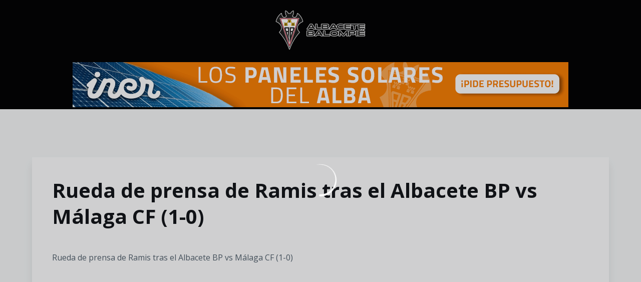

--- FILE ---
content_type: text/html; charset=utf-8
request_url: https://www.albacetebalompie.es/videos/ggt-vfojvp4
body_size: 25094
content:
<!DOCTYPE html><html lang="es" dir="ltr" style="--header-top:calc(100dvh * var(--header-progress) - var(--header-height) * var(--header-hide-progress))"><head><meta charSet="utf-8"/><meta name="viewport" content="width=device-width"/><script type="application/ld+json">[{"@context":"https://schema.org","@type":"SportsTeam","url":"www.albacetebalompie.es","logo":"https://statics-maker.llt-services.com/alb/images/2025/09/11/xsmall/70564bd5-d357-4e64-bbc6-22aebca1ad45-909.png","sameAs":["https://www.facebook.com/AlbaceteBalompie","https://www.instagram.com/albacetebp/","https://es.linkedin.com/company/albacete-balompi%C3%A9","https://www.tiktok.com/@albacetebp?lang=es","https://twitter.com/AlbaceteBPSAD","https://www.weibo.com/u/6896977044?is_hot=1","https://whatsapp.com/channel/0029Va7LgOYKrWQwQrqs531Y","https://www.youtube.com/@AlbaceteBalompie1939"]},{"@context":"https://schema.org/","@type":"WebSite","url":"www.albacetebalompie.es","potentialAction":{"@type":"SearchAction","target":{"@type":"EntryPoint","urlTemplate":"www.albacetebalompie.es/busqueda?search={search_term_string}"},"query-input":"required name=search_term_string"}}]</script><link href="https://www.albacetebalompie.es/videos/ggt-vfojvp4" hrefLang="x-default" rel="alternate"/><title>Rueda de prensa de  Ramis tras el Albacete BP vs Málaga CF (1-0) | Albacete Balompie</title><meta name="robots" content="index,follow"/><meta name="description" content="Rueda de prensa de Ramis tras el Albacete BP vs Málaga CF (1-0)"/><meta name="twitter:card" content="summary_large_image"/><meta name="twitter:site" content="@AlbaceteBPSAD"/><meta property="og:title" content="Rueda de prensa de  Ramis tras el Albacete BP vs Málaga CF (1-0)"/><meta property="og:description" content="Rueda de prensa de Ramis tras el Albacete BP vs Málaga CF (1-0)"/><meta property="og:url" content="https://www.albacetebalompie.es/videos/ggt-vfojvp4"/><meta property="og:type" content="website"/><meta property="og:image" content="https://statics-maker.llt-services.com/alb/images/2022/12/21/xlarge/238ac2c4-1cbb-4a58-975a-4061ac6b1477.jpg"/><meta property="og:image:secure_url" content="https://statics-maker.llt-services.com/alb/images/2022/12/21/xlarge/238ac2c4-1cbb-4a58-975a-4061ac6b1477.jpg"/><meta property="og:locale" content="es"/><link rel="canonical" href="https://www.albacetebalompie.es/videos/ggt-vfojvp4"/><meta name="next-head-count" content="17"/><link rel="preconnect" href="https://fonts.googleapis.com"/><link rel="preconnect" href="https://fonts.gstatic.com" crossorigin=""/><link href="https://fonts.googleapis.com/css2?family=Open+Sans:wght@200;300;400;500;600;700;800&amp;display=swap" rel="stylesheet"/><script id="feature-detect" data-nscript="beforeInteractive">document.documentElement.classList.add("js");</script><script id="google-analytics" data-nscript="beforeInteractive">
        (function (w, d, s, l, i) { w[l] = w[l] || []; w[l].push({ 'gtm.start': new Date().getTime(), event: 'gtm.js' });
         var f = d.getElementsByTagName(s)[0], j = d.createElement(s), dl = l != 'dataLayer' ? '&l=' + l : ''; j.setAttributeNode(d.createAttribute('data-ot-ignore'));
         j.async = true;j.src = 'https://www.googletagmanager.com/gtm.js?id=' + i + dl;
         f.parentNode.insertBefore(j, f); })(window, document, 'script', 'dataLayer', 'GTM-T2BRK89');
        </script><link rel="preload" href="/_next/static/css/2c07b34c6d7dc9c9.css" as="style"/><link rel="stylesheet" href="/_next/static/css/2c07b34c6d7dc9c9.css" data-n-g=""/><noscript data-n-css=""></noscript><script defer="" nomodule="" src="/_next/static/chunks/polyfills-42372ed130431b0a.js"></script><script defer="" src="/_next/static/chunks/137.e388068e3169ca9a.js"></script><script defer="" src="/_next/static/chunks/2773.3ff7fb13f4c5c46e.js"></script><script defer="" src="/_next/static/chunks/a9732aa6.c7018f8a327b459d.js"></script><script defer="" src="/_next/static/chunks/1894.ceb12a9d10ce8aa8.js"></script><script defer="" src="/_next/static/chunks/4091.ae9d662ba56e592e.js"></script><script defer="" src="/_next/static/chunks/7815.ab8bda4e52886d45.js"></script><script defer="" src="/_next/static/chunks/694.d23011c3a4fc69d1.js"></script><script defer="" src="/_next/static/chunks/9530.929700902c9b80a9.js"></script><script defer="" src="/_next/static/chunks/2744.c5b0e20ae843abe2.js"></script><script defer="" src="/_next/static/chunks/5002.3f3e13fef6d62598.js"></script><script src="/_next/static/chunks/webpack-faaac457322cc847.js" defer=""></script><script src="/_next/static/chunks/framework-94bd750d1b93951a.js" defer=""></script><script src="/_next/static/chunks/main-8f468d269410c849.js" defer=""></script><script src="/_next/static/chunks/pages/_app-66a8fe4c23f8e62e.js" defer=""></script><script src="/_next/static/chunks/pages/%5B%5B...params%5D%5D-a4d12b1ae7ce5635.js" defer=""></script><script src="/_next/static/sPMMju27riVJ5fO_30sWN/_buildManifest.js" defer=""></script><script src="/_next/static/sPMMju27riVJ5fO_30sWN/_ssgManifest.js" defer=""></script><style data-styled="" data-styled-version="5.3.11">.gFTDnQ{--color:currentColor;--size:64px;--overlay-color:rgba(255,255,255,1);--overlay-bg:rgba(16,19,22,0.2);position:relative;color:var(--color);display:-webkit-box;display:-webkit-flex;display:-ms-flexbox;display:flex;-webkit-align-items:center;-webkit-box-align:center;-ms-flex-align:center;align-items:center;-webkit-box-pack:center;-webkit-justify-content:center;-ms-flex-pack:center;justify-content:center;}/*!sc*/
.gFTDnQ > svg{width:var(--size);height:var(--size);-webkit-animation:XWHUu 1s linear infinite;animation:XWHUu 1s linear infinite;}/*!sc*/
data-styled.g3[id="sc-c5b2099e-0"]{content:"gFTDnQ,"}/*!sc*/
.krNrsp{--padding:16px 24px;--border:none;--border-radius:8px;--spacing:16px;--bg:initial;--color:initial;--border-color:initial;--outline:initial;--outline-offset:initial;--content-opacity:1;--loader-opacity:0;display:-webkit-inline-box;display:-webkit-inline-flex;display:-ms-inline-flexbox;display:inline-flex;-webkit-box-pack:center;-webkit-justify-content:center;-ms-flex-pack:center;justify-content:center;position:relative;background:var(--bg);color:var(--color);border:var(--border);border-color:var(--border-color);border-radius:var(--border-radius);outline:var(--outline,revert);outline-offset:var(--outline-offset);padding:var(--padding);font-family:var(--font-primary);font-weight:700;-webkit-letter-spacing:0em;-moz-letter-spacing:0em;-ms-letter-spacing:0em;letter-spacing:0em;line-height:130%;font-size:0.875rem;-webkit-transition:background-color 75ms ease-in-out,color 75ms ease-in-out,border-color 75ms ease-in-out;transition:background-color 75ms ease-in-out,color 75ms ease-in-out,border-color 75ms ease-in-out;}/*!sc*/
@media (min-width:600px){.krNrsp{font-size:1rem;}}/*!sc*/
.krNrsp.MkButton--size-small{--padding:8px 12px;}/*!sc*/
.krNrsp.MkButton--loading{--content-opacity:0;--loader-opacity:1;}/*!sc*/
.krNrsp.MkButton--primary{--bg:#A6192E;--color:#FFFFFF;}/*!sc*/
.krNrsp.MkButton--primary:hover{--bg:#8A0D1F;}/*!sc*/
.krNrsp.MkButton--primary.MkButton--disabled{--bg:#EEB8BF;}/*!sc*/
.krNrsp.MkButton--primary.MkButton--style-contrast{--bg:#E08B98;--color:#101316;}/*!sc*/
.krNrsp.MkButton--primary.MkButton--style-contrast:hover{--bg:#CF6373;}/*!sc*/
.krNrsp.MkButton--primary.MkButton--style-contrast.MkButton--disabled{--bg:#EEB8BF;}/*!sc*/
.krNrsp.MkButton--secondary{--bg:#A6192E;--color:#FFFFFF;}/*!sc*/
.krNrsp.MkButton--secondary:hover{--bg:#8A0D1F;}/*!sc*/
.krNrsp.MkButton--secondary.MkButton--disabled{--bg:#EEB8BF;}/*!sc*/
.krNrsp.MkButton--secondary.MkButton--style-contrast{--bg:#E08B98;--color:#101316;}/*!sc*/
.krNrsp.MkButton--secondary.MkButton--style-contrast:hover{--bg:#CF6373;}/*!sc*/
.krNrsp.MkButton--secondary.MkButton--style-contrast.MkButton--disabled{--bg:#EEB8BF;}/*!sc*/
.krNrsp.MkButton--accent{--bg:#A6192E;--color:#FFFFFF;}/*!sc*/
.krNrsp.MkButton--accent:hover{--bg:#8A0D1F;}/*!sc*/
.krNrsp.MkButton--accent.MkButton--disabled{--bg:#EEB8BF;}/*!sc*/
.krNrsp.MkButton--accent.MkButton--style-contrast{--bg:#E08B98;--color:#101316;}/*!sc*/
.krNrsp.MkButton--accent.MkButton--style-contrast:hover{--bg:#CF6373;}/*!sc*/
.krNrsp.MkButton--accent.MkButton--style-contrast.MkButton--disabled{--bg:#EEB8BF;}/*!sc*/
.krNrsp.MkButton--neutral{--bg:#E8EBEE;--color:#101316;}/*!sc*/
.krNrsp.MkButton--neutral:hover{--bg:#D9DFE3;}/*!sc*/
.krNrsp.MkButton--neutral.MkButton--disabled{--bg:#E8EBEE;--color:#728796;}/*!sc*/
.krNrsp.MkButton--neutral.MkButton--style-contrast{--bg:#ffffff;}/*!sc*/
.krNrsp.MkButton--neutral.MkButton--style-contrast:hover{--bg:#F7F9F9;}/*!sc*/
.krNrsp.MkButton--neutral.MkButton--style-contrast.MkButton--disabled{--bg:#ffffff;}/*!sc*/
.krNrsp.MkButton--tertiary{--bg:transparent;--color:#101316;--border:1px solid;--border-radius:8px;--border-color:transparent;}/*!sc*/
.krNrsp.MkButton--tertiary:hover{--border-color:#D9DFE3;}/*!sc*/
.krNrsp.MkButton--tertiary.MkButton--disabled{--color:#728796;--border-color:transparent;}/*!sc*/
.krNrsp.MkButton--tertiary.MkButton--style-contrast,.krNrsp.MkButton--tertiary.MkButton--accessible-text-mode-light{--color:#FFFFFF;}/*!sc*/
.krNrsp.MkButton--tertiary.MkButton--style-contrast:hover,.krNrsp.MkButton--tertiary.MkButton--accessible-text-mode-light:hover{--border-color:#9DACB6;}/*!sc*/
.krNrsp.MkButton--tertiary.MkButton--style-contrast.MkButton--disabled,.krNrsp.MkButton--tertiary.MkButton--accessible-text-mode-light.MkButton--disabled{--color:#9DACB6;--border-color:transparent;}/*!sc*/
.krNrsp.MkButton--icon{--bg:transparent;--color:#101316;--border-radius:8px;--padding:16px;}/*!sc*/
.krNrsp.MkButton--icon:hover{cursor:pointer;}/*!sc*/
.krNrsp.MkButton--icon.MkButton--size-small{--padding:8px;}/*!sc*/
.krNrsp.MkButton--icon.MkButton--disabled{--color:#728796;}/*!sc*/
.krNrsp.MkButton--icon.MkButton--style-contrast,.krNrsp.MkButton--icon.MkButton--accessible-text-mode-light{--color:#FFFFFF;}/*!sc*/
.krNrsp.MkButton--icon.MkButton--style-contrast:hover,.krNrsp.MkButton--icon.MkButton--accessible-text-mode-light:hover{--bg:#303A41;}/*!sc*/
.krNrsp.MkButton--icon.MkButton--style-contrast.MkButton--disabled,.krNrsp.MkButton--icon.MkButton--accessible-text-mode-light.MkButton--disabled{--color:#9DACB6;}/*!sc*/
.krNrsp.MkButton--text{--bg:transparent;--color:#101316;--border-radius:8px;--padding:16px;font-size:inherit;-webkit-letter-spacing:inherit;-moz-letter-spacing:inherit;-ms-letter-spacing:inherit;letter-spacing:inherit;line-height:inherit;}/*!sc*/
.krNrsp.MkButton--text:hover{cursor:pointer;}/*!sc*/
.krNrsp.MkButton--text.MkButton--size-small{--padding:8px;}/*!sc*/
.krNrsp.MkButton--text.MkButton--disabled{--color:#728796;}/*!sc*/
.krNrsp.MkButton--text.MkButton--style-contrast,.krNrsp.MkButton--text.MkButton--accessible-text-mode-light{--color:#FFFFFF;}/*!sc*/
.krNrsp.MkButton--text.MkButton--style-contrast:hover,.krNrsp.MkButton--text.MkButton--accessible-text-mode-light:hover{--bg:#303A41;}/*!sc*/
.krNrsp.MkButton--text.MkButton--style-contrast.MkButton--disabled,.krNrsp.MkButton--text.MkButton--accessible-text-mode-light.MkButton--disabled{--color:#9DACB6;}/*!sc*/
data-styled.g4[id="sc-af2a2c42-0"]{content:"krNrsp,"}/*!sc*/
.dFcBbk{display:-webkit-box;display:-webkit-flex;display:-ms-flexbox;display:flex;}/*!sc*/
data-styled.g6[id="sc-af2a2c42-2"]{content:"dFcBbk,"}/*!sc*/
.cgeqNN{display:-webkit-box;display:-webkit-flex;display:-ms-flexbox;display:flex;-webkit-align-items:center;-webkit-box-align:center;-ms-flex-align:center;align-items:center;gap:var(--spacing);opacity:var(--content-opacity);-webkit-transition:opacity 150ms ease-in-out;transition:opacity 150ms ease-in-out;}/*!sc*/
data-styled.g8[id="sc-af2a2c42-4"]{content:"cgeqNN,"}/*!sc*/
.gxLoZT{object-fit:contain;object-position:center;}/*!sc*/
.gOKeXG{object-fit:cover;object-position:top;}/*!sc*/
data-styled.g14[id="sc-ce5b6a44-0"]{content:"gxLoZT,gOKeXG,"}/*!sc*/
.bzFrwz{position:relative;overflow:hidden;padding-top:100%;}/*!sc*/
.ejulLg{position:relative;overflow:hidden;padding-top:56.25%;}/*!sc*/
.bdLWdw{position:relative;overflow:hidden;padding-top:75%;}/*!sc*/
data-styled.g50[id="sc-78b0811a-0"]{content:"bzFrwz,ejulLg,bdLWdw,"}/*!sc*/
.cYplci{position:absolute;top:0;left:0;width:100%;height:100%;}/*!sc*/
data-styled.g51[id="sc-78b0811a-1"]{content:"cYplci,"}/*!sc*/
.lmFBWf{width:100%;}/*!sc*/
data-styled.g74[id="sc-1a2adddb-0"]{content:"lmFBWf,"}/*!sc*/
.jzKalv{width:100%;}/*!sc*/
.kMxzRo{width:100%;padding:0 var(--page-padding);}/*!sc*/
data-styled.g143[id="sc-b721f54a-0"]{content:"jzKalv,kMxzRo,"}/*!sc*/
.dFaKPM{margin:0 auto;--content-width:1680px;--bleed-amount:0px;max-width:calc(var(--content-width) + (var(--bleed-amount) * 2));}/*!sc*/
data-styled.g144[id="sc-b721f54a-1"]{content:"dFaKPM,"}/*!sc*/
.euCTZZ{--bg-color:#F7F9F9;background-color:var(--bg-color);display:-webkit-inline-box;display:-webkit-inline-flex;display:-ms-inline-flexbox;display:inline-flex;max-height:0;overflow:hidden;}/*!sc*/
.euCTZZ:hover{cursor:pointer;}/*!sc*/
.euCTZZ:focus{margin:8px;max-height:200px;}/*!sc*/
data-styled.g213[id="sc-c8cc2ce0-0"]{content:"euCTZZ,"}/*!sc*/
.dUDXQP{--bg:#ffffff;--color:#101316;--size:initial;--border-radius:200px;--live-bg:transparent;--live-color:var(--bg);--live-size:initial;--live-border-radius:200px;position:relative;display:-webkit-box;display:-webkit-flex;display:-ms-flexbox;display:flex;-webkit-box-pack:center;-webkit-justify-content:center;-ms-flex-pack:center;justify-content:center;-webkit-align-items:center;-webkit-box-align:center;-ms-flex-align:center;align-items:center;width:var(--size);height:var(--size);min-width:var(--size);min-height:var(--size);color:var(--color);background-color:var(--bg);border:2px solid var(--live-bg);border-radius:var(--border-radius);}/*!sc*/
.dUDXQP.MkPlayIcon--size-small{border-width:1px;font-size:14px;--size:28px;--live-size:14px;--live-icon-size:12px;}/*!sc*/
.dUDXQP.MkPlayIcon--size-medium{font-size:14px;--size:28px;--live-size:14px;--live-icon-size:12px;}/*!sc*/
@media (min-width:600px){.dUDXQP.MkPlayIcon--size-medium{font-size:20px;--size:40px;--live-size:20px;--live-icon-size:16px;}}/*!sc*/
.dUDXQP.MkPlayIcon--size-big{font-size:20px;--size:40px;--live-size:20px;--live-icon-size:16px;}/*!sc*/
@media (min-width:900px){.dUDXQP.MkPlayIcon--size-big{font-size:25px;--size:48px;--live-size:24px;--live-icon-size:20px;}}/*!sc*/
data-styled.g219[id="sc-590dd11f-0"]{content:"dUDXQP,"}/*!sc*/
.fAsQBi{--text-strong:#101316;--text-medium:#51606C;--text-accent:#A6192E;--card-background:#ffffff;--card-border-radius:8px;--card-box-shadow:0px 12px 18px 0px rgba(0,0,0,0.08);--image-overlay:rgba(16,19,22,0.2);--image-scale:1;--info-padding:16px;--info-spacing:8px;--decoration-spacing:16px;--transition-duration:300ms;height:100%;-webkit-box-flex:1;-webkit-flex-grow:1;-ms-flex-positive:1;flex-grow:1;display:grid;grid-template-columns:minmax(0px,1fr);grid-template-rows:auto 1fr;overflow:hidden;position:relative;z-index:0;color:var(--text-strong);box-shadow:var(--card-box-shadow);border-radius:var(--card-border-radius);background:var(--card-background);-webkit-transition:box-shadow var(--transition-duration) ease-in-out,background-color var(--transition-duration) ease-in-out;transition:box-shadow var(--transition-duration) ease-in-out,background-color var(--transition-duration) ease-in-out;}/*!sc*/
.fAsQBi:hover{--card-box-shadow:0px 12px 18px 0px rgba(0,0,0,0.16);--image-overlay:rgba(16,19,22,0.4);--image-scale:1.1;}/*!sc*/
.fAsQBi.MkVideoCard--color-style-contrast{--text-strong:#FFFFFF;--text-medium:#D9DFE3;--text-accent:#E08B98;--card-background:#101316;}/*!sc*/
.fAsQBi.MkVideoCard--color-style-contrast:hover{--card-background:#303A41;}/*!sc*/
data-styled.g221[id="sc-93b15494-0"]{content:"fAsQBi,"}/*!sc*/
.StCTb{position:absolute;top:0;left:0;width:100%;height:100%;background:var(--image-overlay);-webkit-transition:background var(--transition-duration) ease-in-out;transition:background var(--transition-duration) ease-in-out;}/*!sc*/
data-styled.g222[id="sc-93b15494-1"]{content:"StCTb,"}/*!sc*/
.eNjZWv{-webkit-transition:-webkit-transform var(--transition-duration) ease-in-out;-webkit-transition:transform var(--transition-duration) ease-in-out;transition:transform var(--transition-duration) ease-in-out;-webkit-transform:scale(var(--image-scale));-ms-transform:scale(var(--image-scale));transform:scale(var(--image-scale));}/*!sc*/
data-styled.g223[id="sc-93b15494-2"]{content:"eNjZWv,"}/*!sc*/
.hNvOOK{position:absolute;top:0;left:0;height:100%;padding-bottom:var(--decoration-spacing);padding-left:var(--decoration-spacing);display:-webkit-box;display:-webkit-flex;display:-ms-flexbox;display:flex;-webkit-flex-direction:column-reverse;-ms-flex-direction:column-reverse;flex-direction:column-reverse;gap:var(--decoration-spacing);-webkit-box-pack:justify;-webkit-justify-content:space-between;-ms-flex-pack:justify;justify-content:space-between;-webkit-align-items:center;-webkit-box-align:center;-ms-flex-align:center;align-items:center;}/*!sc*/
data-styled.g224[id="sc-93b15494-3"]{content:"hNvOOK,"}/*!sc*/
.fxZbBv{display:-webkit-box;display:-webkit-flex;display:-ms-flexbox;display:flex;-webkit-flex-direction:column;-ms-flex-direction:column;flex-direction:column;padding:var(--info-padding);gap:var(--info-spacing);}/*!sc*/
data-styled.g225[id="sc-93b15494-4"]{content:"fxZbBv,"}/*!sc*/
.ejbRAb{word-break:break-word;font-family:var(--font-highlighted);font-weight:700;-webkit-letter-spacing:0em;-moz-letter-spacing:0em;-ms-letter-spacing:0em;letter-spacing:0em;line-height:140%;font-size:1.125rem;}/*!sc*/
@supports not (display:-webkit-box){.ejbRAb{overflow:hidden;text-overflow:ellipsis;white-space:nowrap;}}/*!sc*/
@supports (display:-webkit-box){.ejbRAb{display:-webkit-box;-webkit-box-orient:vertical;-webkit-line-clamp:3;overflow:hidden;}}/*!sc*/
@media (min-width:600px){.ejbRAb{font-size:1.25rem;}}/*!sc*/
data-styled.g226[id="sc-93b15494-5"]{content:"ejbRAb,"}/*!sc*/
.iplerS{display:-webkit-box;display:-webkit-flex;display:-ms-flexbox;display:flex;gap:0.5rem;-webkit-align-items:center;-webkit-box-align:center;-ms-flex-align:center;align-items:center;margin-top:auto;}/*!sc*/
data-styled.g227[id="sc-93b15494-6"]{content:"iplerS,"}/*!sc*/
.cLSFNB{color:var(--text-medium);-webkit-transition:color var(--transition-duration) ease-in-out;transition:color var(--transition-duration) ease-in-out;-webkit-flex-shrink:0;-ms-flex-negative:0;flex-shrink:0;font-family:var(--font-primary);font-weight:600;-webkit-letter-spacing:0em;-moz-letter-spacing:0em;-ms-letter-spacing:0em;letter-spacing:0em;line-height:130%;font-size:0.625rem;}/*!sc*/
@media (min-width:600px){.cLSFNB{font-size:0.875rem;}}/*!sc*/
data-styled.g230[id="sc-93b15494-9"]{content:"cLSFNB,"}/*!sc*/
.geDPaF{--splide-arrow-size:48px;position:relative;display:-webkit-box;display:-webkit-flex;display:-ms-flexbox;display:flex;-webkit-flex-direction:column;-ms-flex-direction:column;flex-direction:column;}/*!sc*/
.geDPaF .splide__arrows{display:grid !important;grid-template-columns:auto minmax(0px,1fr) auto;-webkit-align-items:center;-webkit-box-align:center;-ms-flex-align:center;align-items:center;gap:1rem;grid-auto-rows:1fr;height:100%;}/*!sc*/
.geDPaF .splide__track{grid-column:2;height:100%;}/*!sc*/
.geDPaF .splide__arrow{-webkit-flex-shrink:0;-ms-flex-negative:0;flex-shrink:0;width:var(--splide-arrow-size);height:var(--splide-arrow-size);display:-webkit-box;display:-webkit-flex;display:-ms-flexbox;display:flex;-webkit-align-items:center;-webkit-box-align:center;-ms-flex-align:center;align-items:center;-webkit-box-pack:center;-webkit-justify-content:center;-ms-flex-pack:center;justify-content:center;cursor:pointer;border:none;}/*!sc*/
.geDPaF .splide__arrow:disabled{cursor:initial;}/*!sc*/
.geDPaF .splide__arrows{gap:0px;}/*!sc*/
.geDPaF .splide__arrow{display:none;}/*!sc*/
.geDPaF .MkTemplatesSlider__arrow{color:#101316;background-color:#E8EBEE;font-weight:700;border-radius:8px;-webkit-transition:color 300ms;transition:color 300ms;}/*!sc*/
.geDPaF .MkTemplatesSlider__arrow:disabled{color:#728796;}/*!sc*/
.geDPaF .MkTemplatesSlider__arrow.splide__arrow--loading{color:#728796;}/*!sc*/
data-styled.g325[id="sc-4b35cb5c-0"]{content:"geDPaF,"}/*!sc*/
.iBlgDH{width:0;overflow:hidden;}/*!sc*/
data-styled.g326[id="sc-4b35cb5c-1"]{content:"iBlgDH,"}/*!sc*/
.lnvpnH{text-align:center;}/*!sc*/
data-styled.g361[id="sc-723ffe4f-0"]{content:"lnvpnH,"}/*!sc*/
.hRFdal{background-color:#ffffff;}/*!sc*/
.hRFdal .MkFooterCopyright__container{padding:32px 0;gap:8px;}/*!sc*/
@media (min-width:900px){.hRFdal .MkFooterCopyright__container{-webkit-flex-direction:row;-ms-flex-direction:row;flex-direction:row;-webkit-box-pack:justify;-webkit-justify-content:space-between;-ms-flex-pack:justify;justify-content:space-between;-webkit-flex-direction:row-reverse;-ms-flex-direction:row-reverse;flex-direction:row-reverse;padding:24px 0;}}/*!sc*/
.hRFdal .MkFooterCopyright__termsLinks{gap:16px;}/*!sc*/
@media (min-width:900px){.hRFdal .MkFooterCopyright__termsLinks{-webkit-flex-direction:row;-ms-flex-direction:row;flex-direction:row;gap:32px;}}/*!sc*/
.hRFdal .MkFooterCopyright__link{text-transform:capitalize;font-family:var(--font-primary);font-weight:400;-webkit-letter-spacing:0em;-moz-letter-spacing:0em;-ms-letter-spacing:0em;letter-spacing:0em;line-height:160%;font-size:0.75rem;color:#101316;}/*!sc*/
@media (min-width:600px){.hRFdal .MkFooterCopyright__link{font-size:0.875rem;}}/*!sc*/
.hRFdal .MkFooterCopyright__copyrightText{font-family:var(--font-primary);font-weight:400;-webkit-letter-spacing:0em;-moz-letter-spacing:0em;-ms-letter-spacing:0em;letter-spacing:0em;line-height:150%;font-size:0.875rem;color:#101316;font-weight:bold;text-transform:uppercase;}/*!sc*/
@media (min-width:600px){.hRFdal .MkFooterCopyright__copyrightText{font-size:1rem;}}/*!sc*/
@media (min-width:900px){.hRFdal .MkFooterCopyright__wrapperInfo{-webkit-flex-direction:row-reverse;-ms-flex-direction:row-reverse;flex-direction:row-reverse;}}/*!sc*/
data-styled.g362[id="sc-ded46afa-0"]{content:"hRFdal,"}/*!sc*/
.dLIPru{width:100%;display:-webkit-box;display:-webkit-flex;display:-ms-flexbox;display:flex;-webkit-box-pack:center;-webkit-justify-content:center;-ms-flex-pack:center;justify-content:center;-webkit-flex-direction:column;-ms-flex-direction:column;flex-direction:column;-webkit-align-items:center;-webkit-box-align:center;-ms-flex-align:center;align-items:center;}/*!sc*/
data-styled.g363[id="sc-ded46afa-1"]{content:"dLIPru,"}/*!sc*/
.euZxQN{display:-webkit-box;display:-webkit-flex;display:-ms-flexbox;display:flex;-webkit-align-items:center;-webkit-box-align:center;-ms-flex-align:center;align-items:center;gap:24px;-webkit-flex-direction:column;-ms-flex-direction:column;flex-direction:column;}/*!sc*/
data-styled.g364[id="sc-ded46afa-2"]{content:"euZxQN,"}/*!sc*/
.lsAEU{width:64px;min-width:64px;}/*!sc*/
data-styled.g365[id="sc-ded46afa-3"]{content:"lsAEU,"}/*!sc*/
.fcCzJm{display:-webkit-box;display:-webkit-flex;display:-ms-flexbox;display:flex;-webkit-flex-direction:column;-ms-flex-direction:column;flex-direction:column;-webkit-order:1;-ms-flex-order:1;order:1;}/*!sc*/
@media (min-width:900px){.fcCzJm{-webkit-order:2;-ms-flex-order:2;order:2;}}/*!sc*/
data-styled.g366[id="sc-ded46afa-4"]{content:"fcCzJm,"}/*!sc*/
.kQTlV{-webkit-order:3;-ms-flex-order:3;order:3;}/*!sc*/
data-styled.g367[id="sc-ded46afa-5"]{content:"kQTlV,"}/*!sc*/
.iYOwhO{--sponsors-bg:initial;--sponsors-accessible-color:initial;--sponsors-bg:#101316;--sponsors-accessible-color:#FFFFFF;}/*!sc*/
data-styled.g391[id="sc-8f419641-0"]{content:"iYOwhO,"}/*!sc*/
.eNyQwF{background:var(--sponsors-bg);--sponsors-bg:#101316;--sponsors-accessible-color:var(--light-accessible-color);}/*!sc*/
data-styled.g392[id="sc-8f419641-1"]{content:"eNyQwF,"}/*!sc*/
.ljzPJJ{width:40px;}/*!sc*/
@media (min-width:900px){.ljzPJJ{width:64px;}}/*!sc*/
data-styled.g411[id="sc-cc5e5ec1-1"]{content:"ljzPJJ,"}/*!sc*/
.fhuqAr{--login-loader-size:24px;padding:16px;width:calc(var(--login-loader-size) + (16px * 2));height:calc(var(--login-loader-size) + (16px * 2));}/*!sc*/
.fhuqAr div,.fhuqAr svg{width:var(--login-loader-size);height:var(--login-loader-size);}/*!sc*/
data-styled.g425[id="sc-d13a2ac8-1"]{content:"fhuqAr,"}/*!sc*/
.gRpMkR{--color-strong:rgba(255,255,255,1);--color-weak:var(--color-strong);--icon-color:var(--color-strong);--link-color:#A3A3EF;--link-color-hover:#5E5EE4;--overlay-background:rgba(16,19,22,0.8);position:relative;}/*!sc*/
data-styled.g458[id="sc-5db84326-0"]{content:"gRpMkR,"}/*!sc*/
.lecDjp{display:-webkit-box;display:-webkit-flex;display:-ms-flexbox;display:flex;-webkit-flex-direction:column;-ms-flex-direction:column;flex-direction:column;gap:var(--modules-gap);}/*!sc*/
data-styled.g466[id="sc-a402e2c6-0"]{content:"lecDjp,"}/*!sc*/
.eWkhPM{display:grid;gap:var(--areas-gap);grid-template-columns:repeat(1,minmax(0px,1fr));}/*!sc*/
data-styled.g468[id="sc-b1735b1-0"]{content:"eWkhPM,"}/*!sc*/
.hvZddA{position:relative;--block-spacing-top:var(--block-spacing);--block-spacing-bottom:var(--block-spacing);padding:var(--block-spacing-top) 0px var(--block-spacing-bottom);}/*!sc*/
data-styled.g470[id="sc-54b60e50-0"]{content:"hvZddA,"}/*!sc*/
.cRIWgS{--block-spacing:32px;--areas-gap:16px;--modules-gap:16px;--sidebar-gap:176px;--grid-padding:32px 0;display:-webkit-box;display:-webkit-flex;display:-ms-flexbox;display:flex;-webkit-flex-direction:column;-ms-flex-direction:column;flex-direction:column;}/*!sc*/
@media (min-width:480px){.cRIWgS{--grid-padding:48px 0;}}/*!sc*/
@media (min-width:600px){.cRIWgS{--block-spacing:48px;--grid-padding:64px 0;--modules-gap:24px;--areas-gap:24px;}}/*!sc*/
@media (min-width:900px){.cRIWgS{--block-spacing:56px;--grid-padding:80px 0;}}/*!sc*/
data-styled.g472[id="sc-55427daf-0"]{content:"cRIWgS,"}/*!sc*/
*{box-sizing:border-box;}/*!sc*/
:root{--page-padding:16px;--grid-gap:12px;--font-highlighted:Open Sans,-apple-system,BlinkMacSystemFont,"Segoe UI",Roboto,Helvetica,Arial,sans-serif,"Apple Color Emoji","Segoe UI Emoji","Segoe UI Symbol",Roboto,Montserrat,"Titillium Web","Roboto Slab","Barlow Condensed",Cairo,"Open Sans",Cabin,Kanit,"Nunito Sans",Antonio,Lato,Raleway,"Noto Sans","Libre Franklin";--font-primary:Open Sans,-apple-system,BlinkMacSystemFont,"Segoe UI",Roboto,Helvetica,Arial,sans-serif,"Apple Color Emoji","Segoe UI Emoji","Segoe UI Symbol",Roboto,Montserrat,"Titillium Web","Roboto Slab","Barlow Condensed",Cairo,"Open Sans",Cabin,Kanit,"Nunito Sans",Antonio,Lato,Raleway,"Noto Sans","Libre Franklin";--color-primary-10:#FAE6E8;--color-primary-20:#EEB8BF;--color-primary-30:#E08B98;--color-primary-40:#CF6373;--color-primary-50:#BC3D50;--color-primary-60:#A6192E;--color-primary-70:#8A0D1F;--color-primary-80:#6A0413;--color-primary-90:#46000A;--color-primary-100:#1E0003;--color-secondary-10:#FAE6E8;--color-secondary-20:#EEB8BF;--color-secondary-30:#E08B98;--color-secondary-40:#CF6373;--color-secondary-50:#BC3D50;--color-secondary-60:#A6192E;--color-secondary-70:#8A0D1F;--color-secondary-80:#6A0413;--color-secondary-90:#46000A;--color-secondary-100:#1E0003;--color-accent-10:#FAE6E8;--color-accent-20:#EEB8BF;--color-accent-30:#E08B98;--color-accent-40:#CF6373;--color-accent-50:#BC3D50;--color-accent-60:#A6192E;--color-accent-70:#8A0D1F;--color-accent-80:#6A0413;--color-accent-90:#46000A;--color-accent-100:#1E0003;--color-neutral-10:#ffffff;--color-neutral-20:#F7F9F9;--color-neutral-30:#E8EBEE;--color-neutral-40:#D9DFE3;--color-neutral-50:#BBC5CC;--color-neutral-60:#9DACB6;--color-neutral-70:#728796;--color-neutral-80:#51606C;--color-neutral-90:#303A41;--color-neutral-100:#101316;--color-text-10:#FFFFFF;--color-text-20:#F7F9F9;--color-text-30:#E8EBEE;--color-text-40:#D9DFE3;--color-text-50:#BBC5CC;--color-text-60:#9DACB6;--color-text-70:#728796;--color-text-80:#51606C;--color-text-90:#303A41;--color-text-100:#101316;}/*!sc*/
@media (min-width:480px){:root{--page-padding:24px;}}/*!sc*/
@media (min-width:600px){:root{--page-padding:32px;--grid-gap:16px;}}/*!sc*/
html{height:100%;font-size:1rem;line-height:1.25;}/*!sc*/
body{font-family:-apple-system,BlinkMacSystemFont,"Segoe UI",Roboto,Helvetica,Arial,sans-serif,"Apple Color Emoji","Segoe UI Emoji","Segoe UI Symbol";font-variant-numeric:tabular-nums;-ms-backface-visibility:hidden;-moz-backface-visibility:hidden;-webkit-backface-visibility:hidden;-webkit-backface-visibility:hidden;backface-visibility:hidden;-webkit-font-smoothing:antialiased;min-height:100%;display:grid;grid-template-rows:auto 1fr;padding:0;margin:0;}/*!sc*/
#__next{display:grid;grid-template-rows:auto 1fr auto;width:100%;margin:0 auto;}/*!sc*/
#__next > main{grid-row:2;}/*!sc*/
#skip-bar{display:-webkit-box;display:-webkit-flex;display:-ms-flexbox;display:flex;}/*!sc*/
#low-portal{z-index:1090;}/*!sc*/
#drawers-portal{z-index:1200;}/*!sc*/
#modals-portal{z-index:1300;}/*!sc*/
#tooltips-portal{z-index:1500;}/*!sc*/
img{max-width:100%;height:revert;}/*!sc*/
.sr-only{position:absolute;width:1px;height:1px;padding:0;margin:-1px;overflow:hidden;-webkit-clip:rect(0,0,0,0);clip:rect(0,0,0,0);white-space:nowrap;border-width:0;}/*!sc*/
button:-moz-focusring,[type="button"]:-moz-focusring,[type="reset"]:-moz-focusring,[type="submit"]:-moz-focusring{outline:revert;}/*!sc*/
:root{--light-accessible-color:#FFFFFF;--dark-accessible-color:#101316;--accessible-text-color:var(--dark-accessible-color);}/*!sc*/
body{background-color:#F7F9F9;color:#101316;font-family:Open Sans;}/*!sc*/
a{color:unset;-webkit-text-decoration:none;text-decoration:none;}/*!sc*/
#__next{max-width:2560px;}/*!sc*/
data-styled.g545[id="sc-global-dHfZkR1"]{content:"sc-global-dHfZkR1,"}/*!sc*/
.faROqg .MkScrollToTop__button{border-radius:8px;font-size:0;cursor:pointer;}/*!sc*/
.faROqg .MkScrollToTop__button > span{font-family:var(--font-primary);font-weight:700;-webkit-letter-spacing:0em;-moz-letter-spacing:0em;-ms-letter-spacing:0em;letter-spacing:0em;line-height:130%;font-size:0.875rem;margin-right:0;}/*!sc*/
@media (min-width:600px){.faROqg .MkScrollToTop__button > span{font-size:1rem;}}/*!sc*/
data-styled.g701[id="sc-7a1dfb0a-0"]{content:"faROqg,"}/*!sc*/
.eeWzry{position:fixed;bottom:40px;right:25px;z-index:20;}/*!sc*/
data-styled.g702[id="sc-7a1dfb0a-1"]{content:"eeWzry,"}/*!sc*/
.jVmAAS{--bg:rgba(16,19,22,0.2);--color:rgba(255,255,255,1);position:fixed;-webkit-align-items:center;-webkit-box-align:center;-ms-flex-align:center;align-items:center;-webkit-box-pack:center;-webkit-justify-content:center;-ms-flex-pack:center;justify-content:center;z-index:1600;top:0;left:0;width:100vw;height:100vh;background:var(--bg);color:var(--color);}/*!sc*/
data-styled.g713[id="sc-16c05afa-0"]{content:"jVmAAS,"}/*!sc*/
.ecJoiM .MkHeaderMobileNavigation__toggle{padding:8px;}/*!sc*/
.ecJoiM .MkHeaderMobileNavigation__drawer{z-index:1200;}/*!sc*/
.ecJoiM .MkHeaderMobileNavigation__drawerOverlay{background-color:#101316;}/*!sc*/
.ecJoiM .MkHeaderMobileNavigation__drawerContent{background-color:#ffffff;}/*!sc*/
.ecJoiM .MkHeaderMobileNavigation__secondaryNavigation{padding:12px 0;margin:12px 0;}/*!sc*/
.ecJoiM .MkHeaderMobileNavigation__rrss{gap:4px;padding:8px 0px;}/*!sc*/
.ecJoiM .MkHeaderMobileNavigation__rrss-icon{color:#101316;padding:8px;}/*!sc*/
data-styled.g719[id="sc-c005503-0"]{content:"ecJoiM,"}/*!sc*/
.CShPP{display:-webkit-box;display:-webkit-flex;display:-ms-flexbox;display:flex;color:var(--main-row-icon-color);border:0;background-color:transparent;}/*!sc*/
data-styled.g723[id="sc-c005503-4"]{content:"CShPP,"}/*!sc*/
.iudZRe{--short-name-bg-color:#A6192E;--short-name-text-color:rgba(255,255,255,1);--short-name-bar-color:#D9DFE3;z-index:1100;position:-webkit-sticky;position:sticky;top:0;display:-webkit-box;display:-webkit-flex;display:-ms-flexbox;display:flex;-webkit-flex-direction:column;-ms-flex-direction:column;flex-direction:column;pointer-events:none;z-index:1100;--lang-select-control-spacing:4px;--lang-select-menu-padding:4px;--lang-select-menu-list-spacing:4px;--lang-select-control-padding:8px 4px;--lang-select-menu-border-radius:8px;--lang-select-option-border-radius:4px;}/*!sc*/
.iudZRe > *{-webkit-flex:0 0 auto;-ms-flex:0 0 auto;flex:0 0 auto;}/*!sc*/
.iudZRe .MkHeader__globalRow--style-default{--global-row-bg:#ffffff;--global-row-color:#51606C;--global-row-color-strong:#101316;--global-row-icon-color:#101316;--short-name-bg-color:#A6192E;--short-name-text-color:rgba(255,255,255,1);}/*!sc*/
.iudZRe .MkHeader__globalRow--style-default.MkHeader__globalRow--c{--short-name-bg-color:#ffffff;--short-name-text-color:#101316;--short-name-bar-color:#101316;}/*!sc*/
.iudZRe .MkHeader__globalRow--style-brand{--global-row-bg:#A6192E;--global-row-color:rgba(255,255,255,0.8);--global-row-color-strong:rgba(255,255,255,1);--global-row-icon-color:rgba(255,255,255,1);--short-name-bg-color:#ffffff;--short-name-text-color:#101316;}/*!sc*/
.iudZRe .MkHeader__globalRow--style-brand.MkHeader__globalRow--c{--short-name-bg-color:#A6192E;--short-name-text-color:rgba(255,255,255,1);--short-name-bar-color:rgba(255,255,255,1);}/*!sc*/
.iudZRe .MkHeader__globalRow--style-image{--global-row-bg:transparent;--global-row-color:#51606C;--global-row-color-strong:#101316;--global-row-icon-color:#101316;--short-name-bg-color:#A6192E;--short-name-text-color:rgba(255,255,255,1);}/*!sc*/
.iudZRe .MkHeader__globalRow--style-image.MkHeader__globalRow--c{--short-name-text-color:#101316;--short-name-bar-color:#101316;}/*!sc*/
.iudZRe .MkHeader__globalRow--accessible-text-mode-light{--global-row-color:#D9DFE3;--global-row-color-strong:#FFFFFF;--global-row-icon-color:#FFFFFF;}/*!sc*/
.iudZRe .MkHeader__globalRow--accessible-text-mode-light.MkHeader__globalRow--c{--short-name-text-color:#FFFFFF;--short-name-bar-color:#FFFFFF;}/*!sc*/
.iudZRe .MkHeader__globalRow--accessible-text-mode-dark{--global-row-color:#51606C;--global-row-color-strong:#101316;--global-row-icon-color:#101316;}/*!sc*/
.iudZRe .MkHeader__globalRow--accessible-text-mode-dark.MkHeader__globalRow--c{--short-name-text-color:#101316;--short-name-bar-color:#101316;}/*!sc*/
.iudZRe .MkHeader__mainRow{border-bottom:1px solid #D9DFE3;}/*!sc*/
.iudZRe .MkHeader__mainRow--style-default{--main-row-bg:#ffffff;--main-row-color:#51606C;--main-row-color-strong:#101316;--main-row-icon-color:#101316;}/*!sc*/
.iudZRe .MkHeader__mainRow--style-default.MkHeader--mobile-navigation .MkHeader__brand{border-left:1px solid #D9DFE3;border-right:none;}/*!sc*/
.iudZRe .MkHeader__mainRow--style-brand{border-color:#46000A;--main-row-bg:#A6192E;--main-row-color:rgba(255,255,255,0.8);--main-row-color-strong:rgba(255,255,255,1);--main-row-icon-color:rgba(255,255,255,1);}/*!sc*/
.iudZRe .MkHeader__mainRow--style-image{--main-row-bg:transparent;--main-row-color:#51606C;--main-row-color-strong:#101316;--main-row-icon-color:#101316;}/*!sc*/
.iudZRe .MkHeader__mainRow--style-image.MkHeader__mainRow--variant-c .MkDrawerHeaderMainNavigation{--main-row-bg:#ffffff;}/*!sc*/
.iudZRe .MkHeader__mainRow--accessible-text-mode-light{--main-row-color:#D9DFE3;--main-row-color-strong:#FFFFFF;--main-row-icon-color:#FFFFFF;}/*!sc*/
.iudZRe .MkHeader__mainRow--accessible-text-mode-dark{--main-row-color:#51606C;--main-row-color-strong:#101316;--main-row-icon-color:#101316;}/*!sc*/
.iudZRe .MkHeader__mainRowLayout{gap:8px;padding:8px;}/*!sc*/
@media (min-width:480px){.iudZRe .MkHeader__mainRowLayout{padding:8px 16px;}}/*!sc*/
@media (min-width:600px){.iudZRe .MkHeader__mainRowLayout{padding:8px 24px;}}/*!sc*/
@media (min-width:900px){.iudZRe .MkHeader__mainRowLayout{gap:0;padding:0;}}/*!sc*/
.iudZRe.MkHeader__mainRow--variant-c .MkHeader__mainRowLayout{gap:4px;}/*!sc*/
.iudZRe .MkHeader__socials,.iudZRe .MkHeaderMobileNavigation__rrss__socials{gap:16px;}/*!sc*/
.iudZRe .MkHeaderMobileNavigation__rrss__socials{padding-top:8px;}/*!sc*/
.iudZRe .MkHeader__socialIcon{color:var(--global-row-icon-color);padding:4px;}/*!sc*/
.iudZRe .MkHeader__sponsors{padding:4px;}/*!sc*/
.iudZRe .MkHeader__sponsorsRow--style-default{--sponsors-row-bg:#ffffff;}/*!sc*/
.iudZRe .MkHeader__sponsorsRow--style-brand{--sponsors-row-bg:#A6192E;}/*!sc*/
.iudZRe .MkHeader__sponsorsRow--style-image{--sponsors-row-bg:transparent;}/*!sc*/
.iudZRe .MkHeader__brand{padding-right:8px;}/*!sc*/
.iudZRe.MkHeader--mobile-navigation.MkHeader__mainRow--variant-c .MkHeader__mainRowLayout .MkHeader__brand{padding-left:16px;padding-right:none;}/*!sc*/
@media (min-width:900px){.iudZRe.MkHeader--mobile-navigation{gap:0;}}/*!sc*/
.iudZRe .MkHeader__utilities{gap:8px;}/*!sc*/
@media (min-width:900px){.iudZRe .MkHeader__utilities{gap:0;}}/*!sc*/
.iudZRe .MkHeader__mainRow--variant-c .MkHeader__mainRowLayout .MkHeader__utilities{gap:4px;}/*!sc*/
@media (min-width:900px){.iudZRe .MkHeader__mainRow--variant-c .MkHeader__mainRowLayout .MkHeader__utilities{gap:0;}}/*!sc*/
@media (min-width:900px){.iudZRe .MkHeader__searchIcon{padding:16px;}}/*!sc*/
.iudZRe .MkHeader__searchBar{padding:8px 0;}/*!sc*/
.iudZRe .MkHeader__overlay{background:#F7F9F9;}/*!sc*/
@media (min-width:480px){.iudZRe .MkHeader__overlay{background:rgba(16,19,22,0.6);}}/*!sc*/
data-styled.g729[id="sc-eaef3938-0"]{content:"iudZRe,"}/*!sc*/
.jrQUjH{position:relative;pointer-events:auto;color:var(--main-row-color);background:var(--main-row-bg);}/*!sc*/
.jrQUjH.MkHeader__mainRow--style-custom{--main-row-bg:#000000;--main-row-color:#ffffff;--main-row-color-strong:#ffffff;--main-row-icon-color:#ffffff;}/*!sc*/
.jrQUjH.MkHeader__mainRow--variant-c .MkHeader__mainRowLayout{grid-template-columns:1fr 64px auto;grid-template-areas:"mobile-navigation brand utilities";}/*!sc*/
@media (min-width:480px){.jrQUjH.MkHeader__mainRow--variant-c .MkHeader__mainRowLayout{grid-template-columns:calc(50% - 32px) 64px calc(50% - 32px);}}/*!sc*/
data-styled.g732[id="sc-eaef3938-3"]{content:"jrQUjH,"}/*!sc*/
.ibABiO{display:grid;grid-template-columns:auto auto minmax(0px,1fr) auto;grid-template-areas:"mobile-navigation brand main-navigation utilities";-webkit-align-items:center;-webkit-box-align:center;-ms-flex-align:center;align-items:center;}/*!sc*/
data-styled.g733[id="sc-eaef3938-4"]{content:"ibABiO,"}/*!sc*/
.gJgCrW{grid-area:mobile-navigation;}/*!sc*/
data-styled.g734[id="sc-eaef3938-5"]{content:"gJgCrW,"}/*!sc*/
.BEJQJ{grid-area:brand;}/*!sc*/
data-styled.g735[id="sc-eaef3938-6"]{content:"BEJQJ,"}/*!sc*/
.fhTdCJ{grid-area:utilities;display:-webkit-box;display:-webkit-flex;display:-ms-flexbox;display:flex;-webkit-align-items:center;-webkit-box-align:center;-ms-flex-align:center;align-items:center;-webkit-flex-wrap:wrap;-ms-flex-wrap:wrap;flex-wrap:wrap;justify-self:end;}/*!sc*/
data-styled.g738[id="sc-eaef3938-9"]{content:"fhTdCJ,"}/*!sc*/
.dRgVuI{width:100%;position:absolute;left:0px;pointer-events:none;visibility:hidden;height:1px;z-index:-9999;}/*!sc*/
data-styled.g744[id="sc-eaef3938-15"]{content:"dRgVuI,"}/*!sc*/
.hHfSbc{top:calc(var(--header-height) + var(--body-top-height));}/*!sc*/
data-styled.g745[id="sc-eaef3938-16"]{content:"hHfSbc,"}/*!sc*/
.cKvsuK{top:calc(var(--header-height) + var(--body-top-height) + 2rem);}/*!sc*/
data-styled.g746[id="sc-eaef3938-17"]{content:"cKvsuK,"}/*!sc*/
.hEHPQM{position:relative;pointer-events:auto;z-index:-2;height:0;}/*!sc*/
.hEHPQM > div{-webkit-transform:translateY(-100%);-ms-transform:translateY(-100%);transform:translateY(-100%);overflow:hidden;-webkit-transition:-webkit-transform 200ms ease-in-out;-webkit-transition:transform 200ms ease-in-out;transition:transform 200ms ease-in-out;}/*!sc*/
data-styled.g747[id="sc-eaef3938-18"]{content:"hEHPQM,"}/*!sc*/
.jfcfKC{--bg:#fff;--border-radius:0px;--box-shadow:none;--padding:2.5rem 2.5rem 1.5rem 2.5rem;--margin-top:2.5rem;--wrapper-spacing:1rem;--wrapper-margin-top:1.25rem;--wrapper-margin-bottom:1.5rem;--description-margin-bottom:1.5rem;--items-wrapper-spacing:0.5rem;--sponsor-content-wrapper-margin-botom:1.5rem;--text-accent:antiquewhite;background-color:var(--bg);box-shadow:var(--box-shadow);padding:var(--padding);margin-top:var(--margin-top);--bg:#ffffff;--border-radius:12px;--box-shadow:0px 12px 18px 0px rgba(0,0,0,0.08);--padding:40px 40px 24px 40px;--margin-top:40px;--wrapper-spacing:16px;--wrapper-margin-top:20px;--wrapper-margin-bottom:24px;--description-margin-bottom:24px;--items-wrapper-spacing:8px;--sponsor-content-wrapper-margin-botom:16px;--text-accent:#A6192E;}/*!sc*/
@media (min-width:600px){.jfcfKC{--sponsor-content-wrapper-margin-botom:24px;}}/*!sc*/
.jfcfKC .MkModuleHeaderVideo__title{font-family:var(--font-highlighted);font-weight:700;-webkit-letter-spacing:0em;-moz-letter-spacing:0em;-ms-letter-spacing:0em;letter-spacing:0em;line-height:130%;font-size:1.75rem;}/*!sc*/
@media (min-width:600px){.jfcfKC .MkModuleHeaderVideo__title{font-size:2.5rem;}}/*!sc*/
.jfcfKC .MkModuleHeaderVideo__total{color:#101316;}/*!sc*/
.jfcfKC .MkModuleHeaderVideo__totalIcon{fill:#101316;}/*!sc*/
.jfcfKC .MkModuleHeaderVideo__totalText{font-family:var(--font-primary);font-weight:700;-webkit-letter-spacing:0em;-moz-letter-spacing:0em;-ms-letter-spacing:0em;letter-spacing:0em;line-height:130%;font-size:0.75rem;}/*!sc*/
@media (min-width:600px){.jfcfKC .MkModuleHeaderVideo__totalText{font-size:1.125rem;}}/*!sc*/
.jfcfKC .MkModuleHeaderVideo__info{color:#51606C;}/*!sc*/
.jfcfKC .MkModuleHeaderVideo__infoCategory{font-family:var(--font-primary);font-weight:700;-webkit-letter-spacing:0em;-moz-letter-spacing:0em;-ms-letter-spacing:0em;letter-spacing:0em;line-height:130%;font-size:0.75rem;}/*!sc*/
@media (min-width:600px){.jfcfKC .MkModuleHeaderVideo__infoCategory{font-size:1.125rem;}}/*!sc*/
.jfcfKC .MkModuleHeaderVideo__infoDate{font-family:var(--font-primary);font-weight:600;-webkit-letter-spacing:0em;-moz-letter-spacing:0em;-ms-letter-spacing:0em;letter-spacing:0em;line-height:130%;font-size:0.75rem;}/*!sc*/
@media (min-width:600px){.jfcfKC .MkModuleHeaderVideo__infoDate{font-size:1.125rem;}}/*!sc*/
.jfcfKC .MkModuleHeaderVideo__description{font-family:var(--font-primary);font-weight:400;-webkit-letter-spacing:0em;-moz-letter-spacing:0em;-ms-letter-spacing:0em;letter-spacing:0em;line-height:150%;font-size:0.875rem;color:#51606C;}/*!sc*/
@media (min-width:600px){.jfcfKC .MkModuleHeaderVideo__description{font-size:1rem;}}/*!sc*/
data-styled.g1783[id="sc-7c7d4dd4-0"]{content:"jfcfKC,"}/*!sc*/
.izuPUd{margin:0;word-break:break-word;}/*!sc*/
data-styled.g1784[id="sc-7c7d4dd4-1"]{content:"izuPUd,"}/*!sc*/
.hGlzNk{display:-webkit-box;display:-webkit-flex;display:-ms-flexbox;display:flex;gap:var(--wrapper-spacing);margin-top:var(--wrapper-margin-top);margin-bottom:var(--wrapper-margin-bottom);}/*!sc*/
data-styled.g1785[id="sc-7c7d4dd4-2"]{content:"hGlzNk,"}/*!sc*/
.iEUqG{display:-webkit-box;display:-webkit-flex;display:-ms-flexbox;display:flex;-webkit-align-items:center;-webkit-box-align:center;-ms-flex-align:center;align-items:center;gap:var(--items-wrapper-spacing);}/*!sc*/
data-styled.g1786[id="sc-7c7d4dd4-3"]{content:"iEUqG,"}/*!sc*/
.bJGZPi{margin-bottom:var(--description-margin-bottom);}/*!sc*/
data-styled.g1789[id="sc-7c7d4dd4-6"]{content:"bJGZPi,"}/*!sc*/
.jvaVRC{--gap:16px;}/*!sc*/
.jvaVRC .MkModuleRelatedVideos__title{margin-bottom:24px;font-family:var(--font-highlighted);font-weight:700;-webkit-letter-spacing:-0.02em;-moz-letter-spacing:-0.02em;-ms-letter-spacing:-0.02em;letter-spacing:-0.02em;line-height:150%;font-size:1.25rem;}/*!sc*/
@media (min-width:600px){.jvaVRC .MkModuleRelatedVideos__title{-webkit-letter-spacing:0em;-moz-letter-spacing:0em;-ms-letter-spacing:0em;letter-spacing:0em;line-height:140%;font-size:1.5rem;}}/*!sc*/
data-styled.g1919[id="sc-f6602a85-0"]{content:"jvaVRC,"}/*!sc*/
.jsczpV.jsczpV{margin:0 calc(var(--page-padding) * -1);}/*!sc*/
@media (min-width:600px){.jsczpV.jsczpV{margin:0;}}/*!sc*/
data-styled.g1922[id="sc-f6602a85-3"]{content:"jsczpV,"}/*!sc*/
.gwEOuI{display:-webkit-box;display:-webkit-flex;display:-ms-flexbox;display:flex;-webkit-flex-direction:column;-ms-flex-direction:column;flex-direction:column;padding:calc(var(--gap) / 2);height:100%;}/*!sc*/
data-styled.g1923[id="sc-f6602a85-4"]{content:"gwEOuI,"}/*!sc*/
.dveFPh .MkModuleNextVideo__title{margin-bottom:24px;font-family:var(--font-highlighted);font-weight:700;-webkit-letter-spacing:-0.02em;-moz-letter-spacing:-0.02em;-ms-letter-spacing:-0.02em;letter-spacing:-0.02em;line-height:150%;font-size:1.25rem;}/*!sc*/
@media (min-width:600px){.dveFPh .MkModuleNextVideo__title{-webkit-letter-spacing:0em;-moz-letter-spacing:0em;-ms-letter-spacing:0em;letter-spacing:0em;line-height:140%;font-size:1.5rem;}}/*!sc*/
data-styled.g1934[id="sc-51ef124a-0"]{content:"dveFPh,"}/*!sc*/
.kCcyXu{--spacing:1.5rem;display:-webkit-box;display:-webkit-flex;display:-ms-flexbox;display:flex;-webkit-flex-direction:column;-ms-flex-direction:column;flex-direction:column;gap:var(--spacing);}/*!sc*/
data-styled.g2506[id="sc-c81e2d4-0"]{content:"kCcyXu,"}/*!sc*/
@-webkit-keyframes XWHUu{from{-webkit-transform:rotate(0deg);-ms-transform:rotate(0deg);transform:rotate(0deg);}to{-webkit-transform:rotate(359deg);-ms-transform:rotate(359deg);transform:rotate(359deg);}}/*!sc*/
@keyframes XWHUu{from{-webkit-transform:rotate(0deg);-ms-transform:rotate(0deg);transform:rotate(0deg);}to{-webkit-transform:rotate(359deg);-ms-transform:rotate(359deg);transform:rotate(359deg);}}/*!sc*/
data-styled.g3355[id="sc-keyframes-XWHUu"]{content:"XWHUu,"}/*!sc*/
</style></head><body><div id="skip-bar"></div><div id="before-content">

<div class="header" style="background-color:#000000;text-align:center;display:block;top:28px">
    <br/>
  <a href="https://www.albacetebalompie.es/" target="_blank">
	<img src="https://l10preunestawamb.blob.core.windows.net/alb/images/2024/01/29/original/d9689702-537e-418e-a4de-4c0c942017f1-710.png"/></a>
	<br/>
</div>

<!-- -->

<div class="top header" style="background-color:#000000;text-align:center;display:block">
    <br/>
  <a href="https://inerenergia.es/autoconsumo" target="_blank">
	<img src="https://l10preunestawamb.blob.core.windows.net/alb/images/2023/01/23/watermarked/cab72919-a7e0-4719-8e30-7791de760065-425.png"/></a>
	<br/>
</div>

</div><noscript><iframe src="https://www.googletagmanager.com/ns.html?id=GTM-T2BRK89" height="0" width="0" style="display:none;visibility:hidden"></iframe></noscript><div id="__next"><a class="sc-c8cc2ce0-0 euCTZZ MkSkipBar__root" href="#main-content"><span class="sc-af2a2c42-0 krNrsp MkButton MkSkipBar__button MkButton--neutral MkButton--size-small MkButton--style-default" style="pointer-events:none"><span class="sc-af2a2c42-4 cgeqNN">Skip to main content</span></span></a><div class="sc-eaef3938-15 sc-eaef3938-16 dRgVuI hHfSbc"></div><div class="sc-eaef3938-15 sc-eaef3938-17 dRgVuI cKvsuK"></div><header class="sc-eaef3938-0 iudZRe MkHeader MkHeader--mobile-navigation"><div class="sc-eaef3938-3 jrQUjH MkHeader__mainRow MkHeader__mainRow--style-custom MkHeader__mainRow--variant-a MkHeader__mainRow--accessible-text-mode-light"><div class="sc-b721f54a-0 jzKalv MkContainer"><div class="sc-b721f54a-1 dFaKPM"><div class="sc-eaef3938-4 ibABiO MkHeader__mainRowLayout"><div class="sc-c005503-0 ecJoiM MkHeaderMobileNavigation sc-eaef3938-5 gJgCrW MkHeader__mobileNavigation"><button class="sc-c005503-4 CShPP MkHeaderMobileNavigation__toggle" aria-label="Menu" aria-expanded="false" aria-controls="mobile-navigation"><svg color="currentColor" style="width:24px;height:24px" class="sc-f566aa5-0 MkIcon MkIcon--menu" role="presentation" aria-hidden="true" width="25" height="24" viewBox="0 0 25 24" fill="none"><path d="M3.05273 6C3.05273 5.58579 3.38852 5.25 3.80273 5.25H21.8027C22.2169 5.25 22.5527 5.58579 22.5527 6C22.5527 6.41421 22.2169 6.75 21.8027 6.75H3.80273C3.38852 6.75 3.05273 6.41421 3.05273 6Z" fill="currentColor"></path><path d="M3.05273 12C3.05273 11.5858 3.38852 11.25 3.80273 11.25H21.8027C22.2169 11.25 22.5527 11.5858 22.5527 12C22.5527 12.4142 22.2169 12.75 21.8027 12.75H3.80273C3.38852 12.75 3.05273 12.4142 3.05273 12Z" fill="currentColor"></path><path d="M3.80273 17.25C3.38852 17.25 3.05273 17.5858 3.05273 18C3.05273 18.4142 3.38852 18.75 3.80273 18.75H21.8027C22.2169 18.75 22.5527 18.4142 22.5527 18C22.5527 17.5858 22.2169 17.25 21.8027 17.25H3.80273Z" fill="currentColor"></path></svg></button></div><div class="sc-cc5e5ec1-0 isQZRh MkHeaderBrand sc-eaef3938-6 BEJQJ MkHeader__brand MkHeaderBrand--a"><div class="sc-cc5e5ec1-1 ljzPJJ"><a class="MkLink" aria-label="Ir a página de inicio" href="/"><div class="sc-78b0811a-0 bzFrwz"><div class="sc-78b0811a-1 cYplci"><img alt="" role="presentation" decoding="async" data-nimg="fill" class="sc-ce5b6a44-0 gxLoZT MkImage" style="position:absolute;height:100%;width:100%;left:0;top:0;right:0;bottom:0;color:transparent" src="[data-uri]"/></div></div></a></div></div><div class="sc-eaef3938-9 fhTdCJ MkHeader__utilities"><div class="sc-d13a2ac8-1 fhuqAr"><div class="sc-c5b2099e-0 gFTDnQ MkLoader"><svg width="64" height="64" viewBox="0 0 64 64" fill="currentColor" xmlns="http://www.w3.org/2000/svg"><g clip-path="url(#clip0_398_13014)"><path fill-rule="evenodd" clip-rule="evenodd" d="M29.9105 4.14283C13.6905 5.34275 1.46749 19.424 2.58152 35.6705C3.20799 44.8067 7.91929 52.6885 14.8091 57.6556C23.2194 63.7182 34.3375 64.5575 44.1175 61.6185C41.0276 62.8838 37.6865 63.6847 34.1731 63.9256C16.5412 65.1347 1.26794 51.8216 0.0589104 34.1897C-1.14782 16.5913 12.1126 1.34248 29.6944 0.0825133C29.7598 0.0780302 29.8247 0.0731528 29.8902 0.0701105C30.9935 0.0249015 31.9383 0.860369 32.0138 1.96091C32.0888 3.05524 31.2766 4.00713 30.1871 4.12199C30.0958 4.13143 30.002 4.13613 29.9105 4.14283Z"></path></g><defs><clipPath id="clip0_398_13014"><rect width="64" height="64"></rect></clipPath></defs></svg></div></div></div></div></div></div></div><div aria-hidden="true" class="sc-eaef3938-18 hEHPQM"><div id="header-portal"></div></div></header><main id="main-content"><div class="sc-5db84326-0 gRpMkR"><div class="sc-55427daf-0 cRIWgS MkGrids"><div class="sc-54b60e50-0 hvZddA MkGrids__block MkGrids__block--no_division"><div class="sc-b721f54a-0 kMxzRo MkContainer"><div class="sc-b721f54a-1 dFaKPM"><div class="sc-b1735b1-0 eWkhPM"><div class="sc-a402e2c6-0 lecDjp MkGrids__area"><div class="sc-a402e2c6-1 kLYMxl MkGrids__module MkGrids__module--header"><div class="sc-b721f54a-0 kMxzRo MkContainer"><div class="sc-b721f54a-1 dFaKPM"><div class="sc-7c7d4dd4-0 jfcfKC MkModuleHeaderVideo"><h1 class="sc-7c7d4dd4-1 izuPUd MkModuleHeaderVideo__title">Rueda de prensa de  Ramis tras el Albacete BP vs Málaga CF (1-0)</h1><div class="sc-7c7d4dd4-2 hGlzNk MkModuleHeaderVideo__wrapper"><div class="sc-7c7d4dd4-3 iEUqG MkModuleHeaderVideo__info"><div class="MkModuleHeaderVideo__infoDate"></div></div></div><div class="sc-7c7d4dd4-6 bJGZPi MkModuleHeaderVideo__description">Rueda de prensa de Ramis tras el Albacete BP vs Málaga CF (1-0)</div></div></div></div></div></div></div></div></div></div><div class="sc-54b60e50-0 hvZddA MkGrids__block MkGrids__block--no_division"><div class="sc-b721f54a-0 kMxzRo MkContainer"><div class="sc-b721f54a-1 dFaKPM"><div class="sc-b1735b1-0 eWkhPM"><div class="sc-a402e2c6-0 lecDjp MkGrids__area"><div class="sc-a402e2c6-1 kLYMxl MkGrids__module MkGrids__module--content"><div class="sc-c81e2d4-0 kCcyXu MkModuleContentVideo"><div class="sc-1a2adddb-0 lmFBWf MkVideo"><div class="sc-78b0811a-0 ejulLg MkVideo__ratio"><div class="sc-78b0811a-1 cYplci"></div></div></div></div></div></div></div></div></div></div><div class="sc-54b60e50-0 hvZddA MkGrids__block MkGrids__block--no_division"><div class="sc-b721f54a-0 kMxzRo MkContainer"><div class="sc-b721f54a-1 dFaKPM"><div class="sc-b1735b1-0 eWkhPM"><div class="sc-a402e2c6-0 lecDjp MkGrids__area"><div class="sc-a402e2c6-1 kLYMxl MkGrids__module MkGrids__module--next"><section class="sc-51ef124a-0 dveFPh MkModuleNextVideo"><a class="MkLink sc-93b15494-0 fAsQBi MkVideoCard MkModuleNextVideo__card MkVideoCard--video-card-a MkVideoCard--size-standard MkVideoCard--color-style-default sc-93b15494-0 fAsQBi MkVideoCard MkModuleNextVideo__card MkVideoCard--video-card-a MkVideoCard--size-standard MkVideoCard--color-style-default--link" href="/videos/F1yIMELa5gA"><div class="sc-78b0811a-0 ejulLg"><div class="sc-78b0811a-1 cYplci"><img alt="" role="presentation" decoding="async" data-nimg="fill" class="sc-ce5b6a44-0 gOKeXG MkImage sc-93b15494-2 eNjZWv MkVideoCard__image" style="position:absolute;height:100%;width:100%;left:0;top:0;right:0;bottom:0;color:transparent" src="[data-uri]"/><div class="sc-93b15494-1 StCTb MkVideoCard__imageOverlay"></div><div class="sc-93b15494-3 hNvOOK MkVideoCard__decorations"><div class="sc-590dd11f-0 dUDXQP MkPlayIcon MkPlayIcon--size-big"><svg color="currentColor" style="width:1em;height:1em" class="sc-f566aa5-0 MkIcon MkIcon--play" role="presentation" aria-hidden="true" width="25" height="24" viewBox="0 0 25 24" fill="none"><path fill-rule="evenodd" clip-rule="evenodd" d="M9.13906 5.2C8.99049 5.08857 8.81383 5.02072 8.62887 5.00404C8.44391 4.98736 8.25795 5.02252 8.09185 5.10557C7.92574 5.18863 7.78605 5.31629 7.68841 5.47427C7.59078 5.63225 7.53906 5.81429 7.53906 6V18C7.53906 18.1857 7.59078 18.3678 7.68841 18.5257C7.78605 18.6837 7.92574 18.8114 8.09185 18.8944C8.25795 18.9775 8.44391 19.0126 8.62887 18.996C8.81383 18.9793 8.99049 18.9114 9.13906 18.8L17.1391 12.8C17.2633 12.7069 17.3641 12.5861 17.4335 12.4472C17.5029 12.3084 17.5391 12.1552 17.5391 12C17.5391 11.8448 17.5029 11.6916 17.4335 11.5528C17.3641 11.4139 17.2633 11.2931 17.1391 11.2L9.13906 5.2Z" fill="currentColor"></path></svg></div></div></div></div><div class="sc-93b15494-4 fxZbBv MkVideoCard__infoContainer"><div class="sc-93b15494-5 ejbRAb MkVideoCard__title">Resumen de UD Las Palmas vs Albacete BP (3-2)</div><div class="sc-93b15494-6 iplerS MkVideoCard__categoryAndDate"><div class="sc-93b15494-9 cLSFNB MkVideoCard__date"></div></div></div></a></section></div></div></div></div></div></div><div class="sc-54b60e50-0 hvZddA MkGrids__block MkGrids__block--no_division"><div class="sc-b721f54a-0 kMxzRo MkContainer"><div class="sc-b721f54a-1 dFaKPM"><div class="sc-b1735b1-0 eWkhPM"><div class="sc-a402e2c6-0 lecDjp MkGrids__area"><div class="sc-a402e2c6-1 kLYMxl MkGrids__module MkGrids__module--related"><section class="sc-f6602a85-0 jvaVRC MkModuleRelatedVideos"><div class="splide sc-4b35cb5c-0 geDPaF MkTemplatesSlider sc-f6602a85-3 jsczpV MkModuleRelatedVideos__slider"><div class="splide__arrows MkTemplatesSlider__arrows"><div class="sc-4b35cb5c-1 iBlgDH"> </div><div class="splide__track MkTemplatesSlider__track"><ul class="splide__list"><li class="splide__slide"><div class="sc-f6602a85-4 gwEOuI"><a class="MkLink sc-93b15494-0 fAsQBi MkVideoCard MkModuleRelatedVideos__card MkVideoCard--video-card-a MkVideoCard--size-standard MkVideoCard--color-style-default sc-93b15494-0 fAsQBi MkVideoCard MkModuleRelatedVideos__card MkVideoCard--video-card-a MkVideoCard--size-standard MkVideoCard--color-style-default--link" href="/videos/capi-y-el-sorteo-de-copa-desde-los-ojos-de-un-albaceteno-hy5c6pus-pe"><div class="sc-78b0811a-0 ejulLg"><div class="sc-78b0811a-1 cYplci"><img alt="" role="presentation" decoding="async" data-nimg="fill" class="sc-ce5b6a44-0 gOKeXG MkImage sc-93b15494-2 eNjZWv MkVideoCard__image" style="position:absolute;height:100%;width:100%;left:0;top:0;right:0;bottom:0;color:transparent" src="[data-uri]"/><div class="sc-93b15494-1 StCTb MkVideoCard__imageOverlay"></div><div class="sc-93b15494-3 hNvOOK MkVideoCard__decorations"><div class="sc-590dd11f-0 dUDXQP MkPlayIcon MkPlayIcon--size-big"><svg color="currentColor" style="width:1em;height:1em" class="sc-f566aa5-0 MkIcon MkIcon--play" role="presentation" aria-hidden="true" width="25" height="24" viewBox="0 0 25 24" fill="none"><path fill-rule="evenodd" clip-rule="evenodd" d="M9.13906 5.2C8.99049 5.08857 8.81383 5.02072 8.62887 5.00404C8.44391 4.98736 8.25795 5.02252 8.09185 5.10557C7.92574 5.18863 7.78605 5.31629 7.68841 5.47427C7.59078 5.63225 7.53906 5.81429 7.53906 6V18C7.53906 18.1857 7.59078 18.3678 7.68841 18.5257C7.78605 18.6837 7.92574 18.8114 8.09185 18.8944C8.25795 18.9775 8.44391 19.0126 8.62887 18.996C8.81383 18.9793 8.99049 18.9114 9.13906 18.8L17.1391 12.8C17.2633 12.7069 17.3641 12.5861 17.4335 12.4472C17.5029 12.3084 17.5391 12.1552 17.5391 12C17.5391 11.8448 17.5029 11.6916 17.4335 11.5528C17.3641 11.4139 17.2633 11.2931 17.1391 11.2L9.13906 5.2Z" fill="currentColor"></path></svg></div></div></div></div><div class="sc-93b15494-4 fxZbBv MkVideoCard__infoContainer"><div class="sc-93b15494-5 ejbRAb MkVideoCard__title">Capi y el sorteo de Copa desde los ojos de un albaceteño</div><div class="sc-93b15494-6 iplerS MkVideoCard__categoryAndDate"><div class="sc-93b15494-9 cLSFNB MkVideoCard__date"></div></div></div></a></div></li><li class="splide__slide"><div class="sc-f6602a85-4 gwEOuI"><a class="MkLink sc-93b15494-0 fAsQBi MkVideoCard MkModuleRelatedVideos__card MkVideoCard--video-card-a MkVideoCard--size-standard MkVideoCard--color-style-default sc-93b15494-0 fAsQBi MkVideoCard MkModuleRelatedVideos__card MkVideoCard--video-card-a MkVideoCard--size-standard MkVideoCard--color-style-default--link" href="/videos/agus-medina-sobre-la-eliminatoria-de-copa-del-rey-ante-el-fc-barcelona-_l2pparv46i"><div class="sc-78b0811a-0 ejulLg"><div class="sc-78b0811a-1 cYplci"><img alt="" role="presentation" decoding="async" data-nimg="fill" class="sc-ce5b6a44-0 gOKeXG MkImage sc-93b15494-2 eNjZWv MkVideoCard__image" style="position:absolute;height:100%;width:100%;left:0;top:0;right:0;bottom:0;color:transparent" src="[data-uri]"/><div class="sc-93b15494-1 StCTb MkVideoCard__imageOverlay"></div><div class="sc-93b15494-3 hNvOOK MkVideoCard__decorations"><div class="sc-590dd11f-0 dUDXQP MkPlayIcon MkPlayIcon--size-big"><svg color="currentColor" style="width:1em;height:1em" class="sc-f566aa5-0 MkIcon MkIcon--play" role="presentation" aria-hidden="true" width="25" height="24" viewBox="0 0 25 24" fill="none"><path fill-rule="evenodd" clip-rule="evenodd" d="M9.13906 5.2C8.99049 5.08857 8.81383 5.02072 8.62887 5.00404C8.44391 4.98736 8.25795 5.02252 8.09185 5.10557C7.92574 5.18863 7.78605 5.31629 7.68841 5.47427C7.59078 5.63225 7.53906 5.81429 7.53906 6V18C7.53906 18.1857 7.59078 18.3678 7.68841 18.5257C7.78605 18.6837 7.92574 18.8114 8.09185 18.8944C8.25795 18.9775 8.44391 19.0126 8.62887 18.996C8.81383 18.9793 8.99049 18.9114 9.13906 18.8L17.1391 12.8C17.2633 12.7069 17.3641 12.5861 17.4335 12.4472C17.5029 12.3084 17.5391 12.1552 17.5391 12C17.5391 11.8448 17.5029 11.6916 17.4335 11.5528C17.3641 11.4139 17.2633 11.2931 17.1391 11.2L9.13906 5.2Z" fill="currentColor"></path></svg></div></div></div></div><div class="sc-93b15494-4 fxZbBv MkVideoCard__infoContainer"><div class="sc-93b15494-5 ejbRAb MkVideoCard__title">Agus Medina, sobre la eliminatoria de Copa del Rey ante el FC Barcelona</div><div class="sc-93b15494-6 iplerS MkVideoCard__categoryAndDate"><div class="sc-93b15494-9 cLSFNB MkVideoCard__date"></div></div></div></a></div></li><li class="splide__slide"><div class="sc-f6602a85-4 gwEOuI"><a class="MkLink sc-93b15494-0 fAsQBi MkVideoCard MkModuleRelatedVideos__card MkVideoCard--video-card-a MkVideoCard--size-standard MkVideoCard--color-style-default sc-93b15494-0 fAsQBi MkVideoCard MkModuleRelatedVideos__card MkVideoCard--video-card-a MkVideoCard--size-standard MkVideoCard--color-style-default--link" href="/videos/zona-mixta-pacheco-kknlzq2hquy"><div class="sc-78b0811a-0 ejulLg"><div class="sc-78b0811a-1 cYplci"><img alt="" role="presentation" decoding="async" data-nimg="fill" class="sc-ce5b6a44-0 gOKeXG MkImage sc-93b15494-2 eNjZWv MkVideoCard__image" style="position:absolute;height:100%;width:100%;left:0;top:0;right:0;bottom:0;color:transparent" src="[data-uri]"/><div class="sc-93b15494-1 StCTb MkVideoCard__imageOverlay"></div><div class="sc-93b15494-3 hNvOOK MkVideoCard__decorations"><div class="sc-590dd11f-0 dUDXQP MkPlayIcon MkPlayIcon--size-big"><svg color="currentColor" style="width:1em;height:1em" class="sc-f566aa5-0 MkIcon MkIcon--play" role="presentation" aria-hidden="true" width="25" height="24" viewBox="0 0 25 24" fill="none"><path fill-rule="evenodd" clip-rule="evenodd" d="M9.13906 5.2C8.99049 5.08857 8.81383 5.02072 8.62887 5.00404C8.44391 4.98736 8.25795 5.02252 8.09185 5.10557C7.92574 5.18863 7.78605 5.31629 7.68841 5.47427C7.59078 5.63225 7.53906 5.81429 7.53906 6V18C7.53906 18.1857 7.59078 18.3678 7.68841 18.5257C7.78605 18.6837 7.92574 18.8114 8.09185 18.8944C8.25795 18.9775 8.44391 19.0126 8.62887 18.996C8.81383 18.9793 8.99049 18.9114 9.13906 18.8L17.1391 12.8C17.2633 12.7069 17.3641 12.5861 17.4335 12.4472C17.5029 12.3084 17.5391 12.1552 17.5391 12C17.5391 11.8448 17.5029 11.6916 17.4335 11.5528C17.3641 11.4139 17.2633 11.2931 17.1391 11.2L9.13906 5.2Z" fill="currentColor"></path></svg></div></div></div></div><div class="sc-93b15494-4 fxZbBv MkVideoCard__infoContainer"><div class="sc-93b15494-5 ejbRAb MkVideoCard__title">🎙️Zona Mixta | Pacheco</div><div class="sc-93b15494-6 iplerS MkVideoCard__categoryAndDate"><div class="sc-93b15494-9 cLSFNB MkVideoCard__date"></div></div></div></a></div></li><li class="splide__slide"><div class="sc-f6602a85-4 gwEOuI"><a class="MkLink sc-93b15494-0 fAsQBi MkVideoCard MkModuleRelatedVideos__card MkVideoCard--video-card-a MkVideoCard--size-standard MkVideoCard--color-style-default sc-93b15494-0 fAsQBi MkVideoCard MkModuleRelatedVideos__card MkVideoCard--video-card-a MkVideoCard--size-standard MkVideoCard--color-style-default--link" href="/videos/victoria-del-albacete-bp-ante-el-cadiz-cf-en-el-carlos-belmonte"><div class="sc-78b0811a-0 ejulLg"><div class="sc-78b0811a-1 cYplci"><img alt="" role="presentation" decoding="async" data-nimg="fill" class="sc-ce5b6a44-0 gOKeXG MkImage sc-93b15494-2 eNjZWv MkVideoCard__image" style="position:absolute;height:100%;width:100%;left:0;top:0;right:0;bottom:0;color:transparent" src="[data-uri]"/><div class="sc-93b15494-1 StCTb MkVideoCard__imageOverlay"></div><div class="sc-93b15494-3 hNvOOK MkVideoCard__decorations"><div class="sc-590dd11f-0 dUDXQP MkPlayIcon MkPlayIcon--size-big"><svg color="currentColor" style="width:1em;height:1em" class="sc-f566aa5-0 MkIcon MkIcon--play" role="presentation" aria-hidden="true" width="25" height="24" viewBox="0 0 25 24" fill="none"><path fill-rule="evenodd" clip-rule="evenodd" d="M9.13906 5.2C8.99049 5.08857 8.81383 5.02072 8.62887 5.00404C8.44391 4.98736 8.25795 5.02252 8.09185 5.10557C7.92574 5.18863 7.78605 5.31629 7.68841 5.47427C7.59078 5.63225 7.53906 5.81429 7.53906 6V18C7.53906 18.1857 7.59078 18.3678 7.68841 18.5257C7.78605 18.6837 7.92574 18.8114 8.09185 18.8944C8.25795 18.9775 8.44391 19.0126 8.62887 18.996C8.81383 18.9793 8.99049 18.9114 9.13906 18.8L17.1391 12.8C17.2633 12.7069 17.3641 12.5861 17.4335 12.4472C17.5029 12.3084 17.5391 12.1552 17.5391 12C17.5391 11.8448 17.5029 11.6916 17.4335 11.5528C17.3641 11.4139 17.2633 11.2931 17.1391 11.2L9.13906 5.2Z" fill="currentColor"></path></svg></div></div></div></div><div class="sc-93b15494-4 fxZbBv MkVideoCard__infoContainer"><div class="sc-93b15494-5 ejbRAb MkVideoCard__title">Victoria del Albacete BP ante el Cádiz CF en el Carlos Belmonte</div><div class="sc-93b15494-6 iplerS MkVideoCard__categoryAndDate"><div class="sc-93b15494-9 cLSFNB MkVideoCard__date"></div></div></div></a></div></li></ul></div><div class="sc-4b35cb5c-1 iBlgDH"> </div></div></div></section></div></div></div></div></div></div></div></div></main><footer class="sc-8f419641-0 iYOwhO MkFooter"><div class="sc-8f419641-1 eNyQwF MkFooter__background"></div><div class="sc-ded46afa-0 hRFdal MkFooterCopyright__root"><div class="sc-b721f54a-0 kMxzRo MkContainer"><div class="sc-b721f54a-1 dFaKPM"><div class="sc-ded46afa-1 dLIPru MkFooterCopyright__container"><div class="sc-ded46afa-3 lsAEU"><div class="sc-78b0811a-0 bdLWdw"><div class="sc-78b0811a-1 cYplci"><img alt="" role="presentation" decoding="async" data-nimg="fill" class="sc-ce5b6a44-0 gxLoZT MkImage" style="position:absolute;height:100%;width:100%;left:0;top:0;right:0;bottom:0;color:transparent" src="[data-uri]"/></div></div></div><div class="sc-ded46afa-2 euZxQN MkFooterCopyright__wrapperInfo"><div class="sc-ded46afa-4 fcCzJm MkFooterCopyright__termsLinks"><a class="MkLink sc-723ffe4f-0 lnvpnH MkFooterCopyright__link" href="/aviso-legal">Aviso Legal y Condiciones de Uso</a><a class="MkLink sc-723ffe4f-0 lnvpnH MkFooterCopyright__link" target="_blank" rel="noopener noreferrer" href="/compromiso-con-la-proteccion-de-datos-personales">Política de Privacidad</a><a class="MkLink sc-723ffe4f-0 lnvpnH MkFooterCopyright__link" href="/politica-de-cookies">Política de cookies</a><a class="MkLink sc-723ffe4f-0 lnvpnH MkFooterCopyright__link" href="/canal-de-denuncias">Canal de denuncias</a><a class="MkLink sc-723ffe4f-0 lnvpnH MkFooterCopyright__link" href="/politica-de-privacidad-dsp">Política de Privacidad</a></div><span class="sc-ded46afa-5 kQTlV MkFooterCopyright__copyrightText">PÁGINA OFICIAL © Albacete BP 2023</span></div></div></div></div></div></footer><div class="sc-7a1dfb0a-0 faROqg"><div class="sc-7a1dfb0a-1 eeWzry" style="opacity:0"><button class="sc-af2a2c42-0 krNrsp MkButton MkScrollToTop__button MkButton--primary MkButton--size-standard MkButton--startIcon MkButton--style-default"><span class="sc-af2a2c42-4 cgeqNN"><span class="sc-af2a2c42-2 dFcBbk MkButton__startIcon"><svg color="currentColor" style="width:18px;height:18px" class="sc-f566aa5-0 MkIcon MkIcon--arrowDropUp" role="presentation" aria-hidden="true" width="25" height="24" viewBox="0 0 25 24" fill="none"><path fill-rule="evenodd" clip-rule="evenodd" d="M18.8897 15.5303C18.5968 15.8232 18.1219 15.8232 17.829 15.5303L12.3594 10.0607L6.8897 15.5303C6.59681 15.8232 6.12194 15.8232 5.82905 15.5303C5.53615 15.2374 5.53615 14.7626 5.82905 14.4697L11.829 8.46967C12.1219 8.17678 12.5968 8.17678 12.8897 8.46967L18.8897 14.4697C19.1826 14.7626 19.1826 15.2374 18.8897 15.5303Z" fill="currentColor"></path></svg></span></span></button></div></div><div style="position:fixed;z-index:9999;top:16px;left:16px;right:16px;bottom:16px;pointer-events:none"></div><div class="sc-16c05afa-0 jVmAAS MkLoadingOverlay" style="opacity:1;display:flex"><div class="sc-c5b2099e-0 gFTDnQ MkLoader"><svg width="64" height="64" viewBox="0 0 64 64" fill="currentColor" xmlns="http://www.w3.org/2000/svg"><g clip-path="url(#clip0_398_13014)"><path fill-rule="evenodd" clip-rule="evenodd" d="M29.9105 4.14283C13.6905 5.34275 1.46749 19.424 2.58152 35.6705C3.20799 44.8067 7.91929 52.6885 14.8091 57.6556C23.2194 63.7182 34.3375 64.5575 44.1175 61.6185C41.0276 62.8838 37.6865 63.6847 34.1731 63.9256C16.5412 65.1347 1.26794 51.8216 0.0589104 34.1897C-1.14782 16.5913 12.1126 1.34248 29.6944 0.0825133C29.7598 0.0780302 29.8247 0.0731528 29.8902 0.0701105C30.9935 0.0249015 31.9383 0.860369 32.0138 1.96091C32.0888 3.05524 31.2766 4.00713 30.1871 4.12199C30.0958 4.13143 30.002 4.13613 29.9105 4.14283Z"></path></g><defs><clipPath id="clip0_398_13014"><rect width="64" height="64"></rect></clipPath></defs></svg></div></div><div id="g-recaptcha" class="g-recaptcha" style="visibility:hidden"></div></div><script id="__NEXT_DATA__" type="application/json">{"props":{"pageProps":{"dataLayerHierarchy":["videos","ggt-vfojvp4"],"type":"VIDEO_SINGLE","query":{"params":["videos","ggt-vfojvp4"]},"slug":"ggt-vfojvp4","data":{"video":{"id":"b822bb55-81f7-4408-89aa-2ffce88c7d04","title":"Rueda de prensa de  Ramis tras el Albacete BP vs Málaga CF (1-0)","shortTitle":null,"excerpt":"Rueda de prensa de Ramis tras el Albacete BP vs Málaga CF (1-0)","seoTitle":"Rueda de prensa de  Ramis tras el Albacete BP vs Málaga CF (1-0)","seoDescription":"Rueda de prensa de Ramis tras el Albacete BP vs Málaga CF (1-0)","seoMetatags":null,"slug":"ggt-vfojvp4","code":"ggt_VFOJVP4","source":"youtube","isStreaming":false,"exclusiveContent":false,"mainCategory":null,"image":{"id":"6548e96d-3519-4a2a-872f-17f4e58886ba","alt":null,"url":"https://statics-maker.llt-services.com/alb/images/2022/12/20/optimized/e57d4691-ad24-4add-bb6b-d9ff0fe76572-636.jpg","height":720,"width":1280,"thumbnails":{"xsmall":"https://statics-maker.llt-services.com/alb/images/2022/12/21/xsmall/abef1c14-bcbd-4d5f-ace5-cbcc2d430b96.jpg","xlarge":"https://statics-maker.llt-services.com/alb/images/2022/12/21/xlarge/238ac2c4-1cbb-4a58-975a-4061ac6b1477.jpg"}},"verticalImage":null,"layout":{"id":"084470fe-dae0-4c54-b373-31db5f9bd29d","type":"video","name":"Vídeo (default)","config":{"show_rrss":false},"rrss":false,"default":true,"image":null,"branding":"72b09aec-bc6c-4475-8f64-60cd38d6a6fe","grids":[{"id":"d02fcf18-ba55-4f4e-b648-b527479ea167","type":"no_division","config":{"fullwidth":false,"isContent":true},"areas":[{"modules":[{"id":"ed3e7f0e-089f-4bbb-a8a2-e09fe01c3b4d","type":"header","subtype":"video","config":null,"campaign":null,"singleData":{"id":"b822bb55-81f7-4408-89aa-2ffce88c7d04","title":"Rueda de prensa de  Ramis tras el Albacete BP vs Málaga CF (1-0)","shortTitle":null,"excerpt":"Rueda de prensa de Ramis tras el Albacete BP vs Málaga CF (1-0)","seoTitle":"Rueda de prensa de  Ramis tras el Albacete BP vs Málaga CF (1-0)","seoDescription":"Rueda de prensa de Ramis tras el Albacete BP vs Málaga CF (1-0)","seoMetatags":null,"slug":"ggt-vfojvp4","code":"ggt_VFOJVP4","source":"youtube","isStreaming":false,"exclusiveContent":false,"mainCategory":null,"image":{"id":"6548e96d-3519-4a2a-872f-17f4e58886ba","alt":null,"url":"https://statics-maker.llt-services.com/alb/images/2022/12/20/optimized/e57d4691-ad24-4add-bb6b-d9ff0fe76572-636.jpg","height":720,"width":1280,"thumbnails":{"xsmall":"https://statics-maker.llt-services.com/alb/images/2022/12/21/xsmall/abef1c14-bcbd-4d5f-ace5-cbcc2d430b96.jpg","xlarge":"https://statics-maker.llt-services.com/alb/images/2022/12/21/xlarge/238ac2c4-1cbb-4a58-975a-4061ac6b1477.jpg"}},"verticalImage":null,"categories":[],"tags":[],"publishedAt":"2019-09-22T00:42:16Z","campaign":null,"liveStartDateTime":null,"liveEndDateTime":null,"isHighlight":false}}]}]},{"id":"c300fe9d-ab82-44ca-8925-7f7d768a42f3","type":"no_division","config":{"fullwidth":false,"isContent":true},"areas":[{"modules":[{"id":"dbf595af-10fa-4a21-ba6e-3a319d5aaa2d","type":"content","subtype":"video","config":null,"campaign":null,"singleData":{"id":"b822bb55-81f7-4408-89aa-2ffce88c7d04","title":"Rueda de prensa de  Ramis tras el Albacete BP vs Málaga CF (1-0)","shortTitle":null,"excerpt":"Rueda de prensa de Ramis tras el Albacete BP vs Málaga CF (1-0)","seoTitle":"Rueda de prensa de  Ramis tras el Albacete BP vs Málaga CF (1-0)","seoDescription":"Rueda de prensa de Ramis tras el Albacete BP vs Málaga CF (1-0)","seoMetatags":null,"slug":"ggt-vfojvp4","code":"ggt_VFOJVP4","source":"youtube","isStreaming":false,"exclusiveContent":false,"mainCategory":null,"image":{"id":"6548e96d-3519-4a2a-872f-17f4e58886ba","alt":null,"url":"https://statics-maker.llt-services.com/alb/images/2022/12/20/optimized/e57d4691-ad24-4add-bb6b-d9ff0fe76572-636.jpg","height":720,"width":1280,"thumbnails":{"xsmall":"https://statics-maker.llt-services.com/alb/images/2022/12/21/xsmall/abef1c14-bcbd-4d5f-ace5-cbcc2d430b96.jpg","xlarge":"https://statics-maker.llt-services.com/alb/images/2022/12/21/xlarge/238ac2c4-1cbb-4a58-975a-4061ac6b1477.jpg"}},"verticalImage":null,"categories":[],"tags":[],"publishedAt":"2019-09-22T00:42:16Z","campaign":null,"liveStartDateTime":null,"liveEndDateTime":null,"isHighlight":false}}]}]},{"id":"7eadb2be-d7fc-4487-a4bc-14d6dfb89cdc","type":"no_division","config":{"fullwidth":false},"areas":[{"modules":[{"id":"fd40d95d-b8d6-4a96-b1b2-49db5ab32f68","type":"next","subtype":"video","preset":{"limit":4},"info":{"title":""},"config":null,"campaign":null,"singleData":{"id":"b822bb55-81f7-4408-89aa-2ffce88c7d04","title":"Rueda de prensa de  Ramis tras el Albacete BP vs Málaga CF (1-0)","shortTitle":null,"excerpt":"Rueda de prensa de Ramis tras el Albacete BP vs Málaga CF (1-0)","seoTitle":"Rueda de prensa de  Ramis tras el Albacete BP vs Málaga CF (1-0)","seoDescription":"Rueda de prensa de Ramis tras el Albacete BP vs Málaga CF (1-0)","seoMetatags":null,"slug":"ggt-vfojvp4","code":"ggt_VFOJVP4","source":"youtube","isStreaming":false,"exclusiveContent":false,"mainCategory":null,"image":{"id":"6548e96d-3519-4a2a-872f-17f4e58886ba","alt":null,"url":"https://statics-maker.llt-services.com/alb/images/2022/12/20/optimized/e57d4691-ad24-4add-bb6b-d9ff0fe76572-636.jpg","height":720,"width":1280,"thumbnails":{"xsmall":"https://statics-maker.llt-services.com/alb/images/2022/12/21/xsmall/abef1c14-bcbd-4d5f-ace5-cbcc2d430b96.jpg","xlarge":"https://statics-maker.llt-services.com/alb/images/2022/12/21/xlarge/238ac2c4-1cbb-4a58-975a-4061ac6b1477.jpg"}},"verticalImage":null,"categories":[],"tags":[],"publishedAt":"2019-09-22T00:42:16Z","campaign":null,"liveStartDateTime":null,"liveEndDateTime":null,"isHighlight":false},"data":[{"id":"ede341c9-4136-4e58-b6ae-c828cf0b0e87","title":"Resumen de UD Las Palmas vs Albacete BP (3-2)","shortTitle":null,"excerpt":"Resumen de UD Las Palmas vs Albacete BP (3-2)","code":"F1yIMELa5gA","slug":"F1yIMELa5gA","source":"youtube","isStreaming":false,"exclusiveContent":false,"mainCategory":null,"image":{"id":"a4c99168-4492-4b7e-94fe-2c62e4ba55d3","alt":null,"url":"https://statics-maker.llt-services.com/alb/images/2023/06/19/optimized/9f35a4b2-7eb9-4869-9591-7a7326b88202-660.jpg","height":720,"width":1280,"thumbnails":{"xsmall":"https://statics-maker.llt-services.com/alb/images/2023/06/19/xsmall/fa23c12d-52ad-4bf1-a46b-22721411092e.jpg","xlarge":"https://statics-maker.llt-services.com/alb/images/2023/06/19/xlarge/c4ac010a-4733-48cf-bb5c-0da123229e86.jpg"}},"verticalImage":null,"publishedAt":"2019-09-28T00:00:02Z","campaign":null,"liveStartDateTime":null,"liveEndDateTime":null,"isHighlight":false},{"id":"0f0fbec6-58c6-4fb2-8722-d05a71b78384","title":"Rueda de prensa de Ramis tras el Albacete BP vs Real Racing Club (0-0)","shortTitle":null,"excerpt":"Rueda de prensa de Ramis tras el Albacete BP vs Real Racing Club (0-0)","code":"Yw5Wze5XV10","slug":"yw5wze5xv10","source":"youtube","isStreaming":false,"exclusiveContent":false,"mainCategory":null,"image":{"id":"71f03a12-f93b-4070-bf9f-b00a2e4fdb65","alt":null,"url":"https://statics-maker.llt-services.com/alb/images/2022/12/20/optimized/9a3cf46f-90bb-48f9-a99f-d57417b31ca1-19.jpg","height":720,"width":1280,"thumbnails":{"xsmall":"https://statics-maker.llt-services.com/alb/images/2022/12/21/xsmall/88989b8c-a54b-44f8-b340-c108ebf1945a.jpg","xlarge":"https://statics-maker.llt-services.com/alb/images/2022/12/21/xlarge/708f4d9f-04c3-4d99-b3d6-2873dbeef8e9.jpg"}},"verticalImage":null,"publishedAt":"2019-10-01T23:25:34Z","campaign":null,"liveStartDateTime":null,"liveEndDateTime":null,"isHighlight":false},{"id":"f03a2efb-3723-4d5d-9ca7-12f9e46e2e12","title":"Resumen de Albacete BP vs Real Racing Club (0-0)","shortTitle":null,"excerpt":"Resumen de Albacete BP vs Real Racing Club (0-0)","code":"dzvBemJTxMY","slug":"dzvBemJTxMY","source":"youtube","isStreaming":false,"exclusiveContent":false,"mainCategory":null,"image":{"id":"c5ac54e2-a48c-4fc1-8f99-f38c2d12a8e1","alt":null,"url":"https://statics-maker.llt-services.com/alb/images/2023/06/19/optimized/188c32d3-d02f-4c61-a8de-eff52858d16d-731.jpg","height":720,"width":1280,"thumbnails":{"xsmall":"https://statics-maker.llt-services.com/alb/images/2023/06/19/xsmall/d922ffc5-9380-4175-9190-938b9793a858.jpg","xlarge":"https://statics-maker.llt-services.com/alb/images/2023/06/19/xlarge/7851d038-d078-4950-a035-00d50ac484c3.jpg"}},"verticalImage":null,"publishedAt":"2019-10-02T00:00:07Z","campaign":null,"liveStartDateTime":null,"liveEndDateTime":null,"isHighlight":false},{"id":"213d704a-cb0e-4c49-99bc-1d632307c88a","title":"Resumen de AD Alcorcón vs Albacete BP (0-1)","shortTitle":null,"excerpt":"Resumen de AD Alcorcón vs Albacete BP (0-1)","code":"yZiJvHAzVjc","slug":"yZiJvHAzVjc","source":"youtube","isStreaming":false,"exclusiveContent":false,"mainCategory":null,"image":{"id":"b8de42ac-a4fc-464c-b4e8-9154405c8847","alt":null,"url":"https://statics-maker.llt-services.com/alb/images/2023/06/19/optimized/1dec9db8-9f3f-4c16-aed4-d76b1603022f-955.jpg","height":720,"width":1280,"thumbnails":{"xsmall":"https://statics-maker.llt-services.com/alb/images/2023/06/19/xsmall/20c71783-ec60-4e6d-9ce1-08880dc8be31.jpg","xlarge":"https://statics-maker.llt-services.com/alb/images/2023/06/19/xlarge/2c3c8bfc-6ccd-4315-9dda-51eddeef1086.jpg"}},"verticalImage":null,"publishedAt":"2019-10-05T00:08:38Z","campaign":null,"liveStartDateTime":null,"liveEndDateTime":null,"isHighlight":false}],"total":1978}]}]},{"id":"f4d820fb-ee93-4769-a60f-7b56c08444ba","type":"no_division","config":{"fullwidth":false},"areas":[{"modules":[{"id":"5c556290-f0ea-446b-8053-27ca8db09dc3","type":"related","subtype":"video","preset":{"limit":4},"info":{"title":""},"config":null,"campaign":null,"singleData":{"id":"b822bb55-81f7-4408-89aa-2ffce88c7d04","title":"Rueda de prensa de  Ramis tras el Albacete BP vs Málaga CF (1-0)","shortTitle":null,"excerpt":"Rueda de prensa de Ramis tras el Albacete BP vs Málaga CF (1-0)","seoTitle":"Rueda de prensa de  Ramis tras el Albacete BP vs Málaga CF (1-0)","seoDescription":"Rueda de prensa de Ramis tras el Albacete BP vs Málaga CF (1-0)","seoMetatags":null,"slug":"ggt-vfojvp4","code":"ggt_VFOJVP4","source":"youtube","isStreaming":false,"exclusiveContent":false,"mainCategory":null,"image":{"id":"6548e96d-3519-4a2a-872f-17f4e58886ba","alt":null,"url":"https://statics-maker.llt-services.com/alb/images/2022/12/20/optimized/e57d4691-ad24-4add-bb6b-d9ff0fe76572-636.jpg","height":720,"width":1280,"thumbnails":{"xsmall":"https://statics-maker.llt-services.com/alb/images/2022/12/21/xsmall/abef1c14-bcbd-4d5f-ace5-cbcc2d430b96.jpg","xlarge":"https://statics-maker.llt-services.com/alb/images/2022/12/21/xlarge/238ac2c4-1cbb-4a58-975a-4061ac6b1477.jpg"}},"verticalImage":null,"categories":[],"tags":[],"publishedAt":"2019-09-22T00:42:16Z","campaign":null,"liveStartDateTime":null,"liveEndDateTime":null,"isHighlight":false},"data":[{"id":"a887355f-5e6e-4eb7-a584-83656c152c27","title":"Capi y el sorteo de Copa desde los ojos de un albaceteño","shortTitle":null,"excerpt":"El canterano del Albacete Balompié vivió con nosotros el sorteo de Cuartos de Final de Copa del Rey","code":"Hy5c6pUS-pE","slug":"capi-y-el-sorteo-de-copa-desde-los-ojos-de-un-albaceteno-hy5c6pus-pe","source":"youtube","isStreaming":false,"exclusiveContent":false,"mainCategory":null,"image":{"id":"20edac6e-e1ff-4d86-a02e-2a073b8a1fb9","alt":null,"url":"https://statics-maker.llt-services.com/alb/images/2026/01/19/optimized/01dfa3a6-2c1c-400d-882b-52708ffe5747-592.jpg","height":720,"width":1280,"identifierProcessed":"01dfa3a6-2c1c-400d-882b-52708ffe5747-592","isImageProcessed":true,"thumbnails":{"xsmall":"https://statics-maker.llt-services.com/alb/images/2026/01/19/xsmall/01dfa3a6-2c1c-400d-882b-52708ffe5747-592.jpg","xlarge":"https://statics-maker.llt-services.com/alb/images/2026/01/19/xlarge/01dfa3a6-2c1c-400d-882b-52708ffe5747-592.jpg"}},"verticalImage":null,"publishedAt":"2026-01-19T15:20:30Z","campaign":null,"liveStartDateTime":null,"liveEndDateTime":null,"isHighlight":false},{"id":"a3cafa1e-0c7f-49bc-b716-c6ceb38eeb54","title":"Agus Medina, sobre la eliminatoria de Copa del Rey ante el FC Barcelona","shortTitle":null,"excerpt":"","code":"_l2PpaRV46I","slug":"agus-medina-sobre-la-eliminatoria-de-copa-del-rey-ante-el-fc-barcelona-_l2pparv46i","source":"youtube","isStreaming":false,"exclusiveContent":false,"mainCategory":null,"image":{"id":"c8f2ff05-87d6-4677-bb9b-ea0417e01434","alt":null,"url":"https://statics-maker.llt-services.com/alb/images/2026/01/19/optimized/b5ceb79f-c6cb-496b-960f-4a4129627d4a-621.jpg","height":720,"width":1280,"identifierProcessed":"b5ceb79f-c6cb-496b-960f-4a4129627d4a-621","isImageProcessed":true,"thumbnails":{"xsmall":"https://statics-maker.llt-services.com/alb/images/2026/01/19/xsmall/b5ceb79f-c6cb-496b-960f-4a4129627d4a-621.jpg","xlarge":"https://statics-maker.llt-services.com/alb/images/2026/01/19/xlarge/b5ceb79f-c6cb-496b-960f-4a4129627d4a-621.jpg"}},"verticalImage":null,"publishedAt":"2026-01-19T14:54:26Z","campaign":null,"liveStartDateTime":null,"liveEndDateTime":null,"isHighlight":false},{"id":"638829e0-8ff1-477a-9930-4402f8038348","title":"🎙️Zona Mixta | Pacheco","shortTitle":null,"excerpt":"Tras la victoria en el Carlos Belmonte ante el Cádiz.\n\n▶️ Suscríbete gratis / https://www.youtube.com/@UCjgq0FMb7IuaSp7Drfq79ig \nRedes sociales del Albacete Balompié:\n•⁠  ⁠Twitter: https://x.com/AlbaceteBPSAD\n•⁠","code":"kkNlZq2HqUY","slug":"zona-mixta-pacheco-kknlzq2hquy","source":"youtube","isStreaming":false,"exclusiveContent":false,"mainCategory":null,"image":{"id":"2095adb5-c62d-4a51-9a5d-ceabc3e99b3a","alt":null,"url":"https://statics-maker.llt-services.com/alb/images/2026/01/19/optimized/89d4f230-cccf-469f-9512-3cd6be9ab8de-431.jpg","height":720,"width":1280,"identifierProcessed":"89d4f230-cccf-469f-9512-3cd6be9ab8de-431","isImageProcessed":true,"thumbnails":{"xsmall":"https://statics-maker.llt-services.com/alb/images/2026/01/19/xsmall/89d4f230-cccf-469f-9512-3cd6be9ab8de-431.jpg","xlarge":"https://statics-maker.llt-services.com/alb/images/2026/01/19/xlarge/89d4f230-cccf-469f-9512-3cd6be9ab8de-431.jpg"}},"verticalImage":null,"publishedAt":"2026-01-19T10:04:58Z","campaign":null,"liveStartDateTime":null,"liveEndDateTime":null,"isHighlight":false},{"id":"91c831d4-50ba-410c-9632-996d528ccc08","title":"Victoria del Albacete BP ante el Cádiz CF en el Carlos Belmonte","shortTitle":null,"excerpt":"Victoria del Albacete BP ante el Cádiz CF en el Carlos Belmonte","code":"063FlffXWzQ","slug":"victoria-del-albacete-bp-ante-el-cadiz-cf-en-el-carlos-belmonte","source":"youtube","isStreaming":false,"exclusiveContent":false,"mainCategory":null,"image":{"id":"933320bd-f648-407c-b253-a2ead74caff4","alt":null,"url":"https://statics-maker.llt-services.com/alb/images/2026/01/18/optimized/39e96a61-39aa-4041-a7fc-2f783191fb54-172.jpeg","height":3173,"width":4760,"identifierProcessed":"39e96a61-39aa-4041-a7fc-2f783191fb54-172","isImageProcessed":true,"thumbnails":{"xsmall":"https://statics-maker.llt-services.com/alb/images/2026/01/18/xsmall/39e96a61-39aa-4041-a7fc-2f783191fb54-172.jpeg","xlarge":"https://statics-maker.llt-services.com/alb/images/2026/01/18/xlarge/39e96a61-39aa-4041-a7fc-2f783191fb54-172.jpeg"}},"verticalImage":null,"publishedAt":"2026-01-19T00:00:17Z","campaign":null,"liveStartDateTime":null,"liveEndDateTime":null,"isHighlight":false}],"total":2089}]}]}],"metadataCollection":[]},"categories":[],"tags":[],"publishedAt":"2019-09-22T00:42:16Z","campaign":null,"liveStartDateTime":null,"liveEndDateTime":null,"isHighlight":false}},"seoData":{"title":"Rueda de prensa de  Ramis tras el Albacete BP vs Málaga CF (1-0)","description":"Rueda de prensa de Ramis tras el Albacete BP vs Málaga CF (1-0)","openGraph":{"image":{"id":"6548e96d-3519-4a2a-872f-17f4e58886ba","alt":null,"url":"https://statics-maker.llt-services.com/alb/images/2022/12/20/optimized/e57d4691-ad24-4add-bb6b-d9ff0fe76572-636.jpg","height":720,"width":1280,"thumbnails":{"xsmall":"https://statics-maker.llt-services.com/alb/images/2022/12/21/xsmall/abef1c14-bcbd-4d5f-ace5-cbcc2d430b96.jpg","xlarge":"https://statics-maker.llt-services.com/alb/images/2022/12/21/xlarge/238ac2c4-1cbb-4a58-975a-4061ac6b1477.jpg"}}}},"slugs":{"es":"ggt-vfojvp4"},"branding":{"id":"72b09aec-bc6c-4475-8f64-60cd38d6a6fe","name":"Default","logo":{"id":"b810f455-b4b9-466b-82e7-c04d0ea7bd98","alt":null,"url":"https://statics-maker.llt-services.com/alb/images/2025/09/11/original/70564bd5-d357-4e64-bbc6-22aebca1ad45-909.png","height":2592,"width":1820,"identifierProcessed":"70564bd5-d357-4e64-bbc6-22aebca1ad45-909","isImageProcessed":true,"thumbnails":{"xsmall":"https://statics-maker.llt-services.com/alb/images/2025/09/11/xsmall/70564bd5-d357-4e64-bbc6-22aebca1ad45-909.png","xlarge":"https://statics-maker.llt-services.com/alb/images/2025/09/11/xlarge/70564bd5-d357-4e64-bbc6-22aebca1ad45-909.png"}},"logoBlack":null,"logoWhite":null,"default":false,"palette":{"brand":{"10":"#FAE6E8","20":"#EEB8BF","30":"#E08B98","40":"#CF6373","50":"#BC3D50","60":"#A6192E","70":"#8A0D1F","80":"#6A0413","90":"#46000A","100":"#1E0003"},"accent":{"10":"#FAE6E8","20":"#EEB8BF","30":"#E08B98","40":"#CF6373","50":"#BC3D50","60":"#A6192E","70":"#8A0D1F","80":"#6A0413","90":"#46000A","100":"#1E0003"},"secondary":{"10":"#FAE6E8","20":"#EEB8BF","30":"#E08B98","40":"#CF6373","50":"#BC3D50","60":"#A6192E","70":"#8A0D1F","80":"#6A0413","90":"#46000A","100":"#1E0003"},"neutralApp":{"10":"#ffffff","20":"#F7F9F9","30":"#E8EBEE","40":"#D9DFE3","50":"#BBC5CC","60":"#9DACB6","70":"#728796","80":"#51606C","90":"#303A41","100":"#101316"},"neutralWeb":{"10":"#ffffff","20":"#F7F9F9","30":"#E8EBEE","40":"#D9DFE3","50":"#BBC5CC","60":"#9DACB6","70":"#728796","80":"#51606C","90":"#303A41","100":"#101316"}},"colorStyleApp":"light","colorStyleWeb":"light"},"statusCode":200,"configPage":{"type":"VIDEO_SINGLE","slug":"ggt-vfojvp4","restParams":[],"locale":"es","query":{"params":["videos","ggt-vfojvp4"]}},"noIndex":false},"settings":{"design":{"accessibilityHeroFootball":null,"fontFamily":"Open Sans","imageFavicon":{"id":"069bd6d6-aef6-404b-bcbc-ec70eca0c2f6","alt":null,"url":"https://statics-maker.llt-services.com/alb/images/2022/12/21/watermarked/6f78486b-496d-4287-ae85-7e6b0e7f6805-527.png","height":32,"width":32,"thumbnails":{"xsmall":"https://statics-maker.llt-services.com/alb/images/2022/12/21/xsmall/5efe9c70f800d3091a394035657ae0bd.png","xlarge":"https://statics-maker.llt-services.com/alb/images/2022/12/21/xlarge/a55e4916d2740ff075d41cc1b03f1629.png"}},"imageHeroFootball":null,"imageWebclip":null},"general":{"date":{"dateFormat":"daymonth","dayWeekStarts":"monday","timeFormat":"24","timeZone":"Europe/Madrid"},"schemaMarkup":{"org":{"contactPoint":{"active":false,"areaServed":[],"availableLanguage":[],"contactType":null,"email":null,"telephone":null},"name":null,"type":"SportsTeam"}},"scripts":{"afterBody":"\u003cstyle\u003e\r\n.MkHeaderBrand .MkImage {\r\n    object-position: center;\r\n}\r\n\r\n.MkNewsCard.MkNewsCard--news-card-a .MkNewsCard__image {\r\n    height: 100%;\r\n}\r\n/* Solución buscador por poner publi encima del header */\r\n.MkHeader .MkHeader__overlay {\r\n    display: none !important;\r\n}\r\n\r\n/* Header Shield */\r\n @media only screen and (min-width: 900px) {\r\n  .MkHeader \u003e .MkHeader__mainRow \u003e .MkContainer \u003e div \u003e .MkHeader__mainRowLayout .MkHeader__brand \u003e div {\r\n   width: 100px !important;\r\n   margin: 5px!important;\r\n }  \r\n}  \r\n\r\n/* Footer Shield */\r\n  @media only screen and (min-width: 900px) {\r\n  .MkFooterCopyright__root \u003e .MkContainer \u003e div \u003e .MkFooterCopyright__container \u003e div:first-child {\r\n      width: 100px !important;\r\n      height: 100px !important;\r\n  }\r\n }  \r\n}\r\n\r\n\u003c/style\u003e\r\n\r\n\u003c!--\r\n\u003cstyle\u003e\r\n\r\n/* Header Shield */\r\n @media only screen and (min-width: 900px) {\r\n  .MkHeader \u003e .MkHeader__mainRow \u003e .MkContainer \u003e div \u003e .MkHeader__mainRowLayout .MkHeader__brand \u003e div {\r\n   width: 100px !important;\r\n   margin: 5px!important;\r\n }  \r\n}  \r\n\r\n/* Footer Shield */\r\n  @media only screen and (min-width: 900px) {\r\n  .MkFooterCopyright__root \u003e .MkContainer \u003e div \u003e .MkFooterCopyright__container \u003e div:first-child {\r\n      width: 100px !important;\r\n      height: 100px !important;\r\n  }\r\n }  \r\n}\r\n\r\n/* Items primer nivel */\r\n/* Barra principal */\r\n/*.MkHeader__mainRow{\r\n        background-color: #000000  !important; \r\n        border-bottom: 0px solid #000000  !important;\r\n}*/\r\n/* Texto Menu principal */\r\n.MkHeaderMainNavigationItem__header{\r\n    color: #ffffff !important;\r\n}\r\n/* Contenedor del logo */\r\n.MkHeader__brand {\r\n        border-right: 1px solid #000000  !important;\r\n}\r\n/* Color icono buscador */\r\n.MkHeader__searchIcon{\r\n    color: #ffffff  !important;\r\n}\r\n\r\n/* Color icono login */\r\n.MkButton--icon{\r\n    color: #ffffff  !important;\r\n}\r\n.MkButton--icon:hover {\r\nbackground: #333 !important;\r\n}\r\n/* Items primer nivel */\r\n/* Al activar una pestaña */\r\n.MkHeaderMainNavigationItem__header.MkHeaderMainNavigationItem--active {\r\n        background-color: #ffffff !important;\r\n\t\tcolor: #a6192e !important;\r\n}\r\n/* Al hacer hover en una pestaña */\r\n.MkHeaderMainNavigationItem__header.MkHeaderMainNavigationItem--selected {\r\n    background-color: #000000  !important;\r\n\tcolor: #ffd200 !important;\r\n}\r\n\r\n/* Estilos por defecto */\r\n.MkHeaderMainNavigationItem.MkHeaderMainNavigationItem--primary \u003e .MkHeaderMainNavigationItem__header {\r\n  background-color:  #000000;\r\n  color: #ffffff;\r\n}\r\n/* Estilos en hover o activo */\r\n.MkHeaderMainNavigationItem.MkHeaderMainNavigationItem--primary.MkHeaderMainNavigationItem--open \u003e .MkHeaderMainNavigationItem__header,\r\n.MkHeaderMainNavigationItem.MkHeaderMainNavigationItem--primary \u003e .MkHeaderMainNavigationItem__header:hover {\r\n  background-color: #000000 !important;\r\n  color: #ffd200 !important;\r\n \r\n}\r\n\r\n/* Items segundo nivel */\r\n/* Estilos por defecto */\r\n.MkHeaderMainNavigationItem.MkHeaderMainNavigationItem--secondary \u003e .MkHeaderMainNavigationItem__header {\r\n  background-color: #444444 !important;\r\n  color: #ffffff;\r\n  \r\n}\r\n/* Estilos en hover o activo */\r\n.MkHeaderMainNavigationItem.MkHeaderMainNavigationItem--secondary.MkHeaderMainNavigationItem--open \u003e .MkHeaderMainNavigationItem__header,\r\n.MkHeaderMainNavigationItem.MkHeaderMainNavigationItem--secondary \u003e .MkHeaderMainNavigationItem__header:hover {\r\n  background-color: #444444 !important;\r\n  color: #ffd200 !important;\r\n \r\n}\r\n/* Items tercer nivel */\r\n/* Estilos por defecto */\r\n.MkHeaderMainNavigationItem.MkHeaderMainNavigationItem--tertiary \u003e .MkHeaderMainNavigationItem__header {\r\n  background-color: #ffffff !important;\r\n  color: #7a7a7a !important;\r\n \r\n}\r\n/* Estilos en hover o activo */\r\n.MkHeaderMainNavigationItem.MkHeaderMainNavigationItem--tertiary \u003e .MkHeaderMainNavigationItem__header:hover {\r\n  background-color: #444444 !important;\r\n  color: #ffd200 !important;\r\n}\r\n\r\n/* Selector idioma */\r\n.MkSelect__control  {\r\n    background: #000000 !important;\r\n}\r\n\r\n.MkSelect__control--is-focused  {\r\n    background: #000000 !important;\r\n}\r\n\r\n.MkSelect__single-value{\r\n    color: white !important;\r\n}\r\n\r\n.MkSelect__indicators{\r\n    color: white !important;\r\n}\r\n.MkHeader__mainRow {\r\n background-color: #000000 !important;\r\n}\r\n\r\n\u003c/style\u003e\r\n            --\u003e","beforeBody":"\u003c!-- Header adicional. --\u003e\r\n\r\n\u003cdiv class=\"header\" style=\"background-color: #000000; text-align: center; display: block; top: 28px;\"\u003e\r\n    \u003cbr\u003e\r\n  \u003ca href=\"https://www.albacetebalompie.es/\" target=\"_blank\"\u003e\r\n\t\u003cimg src=\"https://l10preunestawamb.blob.core.windows.net/alb/images/2024/01/29/original/d9689702-537e-418e-a4de-4c0c942017f1-710.png\"\u003e\u003c/a\u003e\r\n\t\u003cbr\u003e\r\n\u003c/div\u003e\r\n\r\n\u003c!-- Banner Innergia. --\u003e\r\n\r\n\u003cdiv class=\"top header\" style=\"background-color: #000000; text-align: center; display: block;\"\u003e\r\n    \u003cbr\u003e\r\n  \u003ca href=\"https://inerenergia.es/autoconsumo\" target=\"_blank\"\u003e\r\n\t\u003cimg src=\"https://l10preunestawamb.blob.core.windows.net/alb/images/2023/01/23/watermarked/cab72919-a7e0-4719-8e30-7791de760065-425.png\"\u003e\u003c/a\u003e\r\n\t\u003cbr\u003e\r\n\u003c/div\u003e\r\n\r\n","head":null},"tagline":null,"url":"www.maker.es","websiteTitle":"Albacete Balompie"},"footer_sponsors":{"background":"color","collection":[{"category":"3616f9fe-f674-407e-9f42-6517265f26e1","sponsors":["714d61c7-93ec-4b16-82cc-de53b71cdcc3","1f87e57c-6906-4f53-83f2-51f25592e4ba"]},{"category":"29f3b5ba-fe0d-4683-9287-8a46bbc59298","sponsors":["62527419-12ce-427a-9ab0-c556bb4201bb","1c21b86a-07b4-494f-bf36-bbd337ed18db","a7be703a-4151-478e-bd62-98b875ffab52","f493b55e-aa14-45cf-b09f-3b72703dc058","8db20ac3-beed-49e5-9f71-e2833ae4da2c","20386d23-9be5-4ac7-bceb-66752c0a3d4f","1ad2924b-4a2c-49f0-81a9-0ffd80c622a5","364a1d77-306f-420f-a7e1-a34a579a1ffb"]},{"category":"3faa037b-2f77-4e12-b7be-e30fb03973ff","sponsors":["2329266d-c66f-4c19-b332-711b8a5e68a6","43ecbbb4-341d-4955-8f01-ad71cbb2b6bb","0612ea6b-314b-4409-bd13-be6f02a522ae","949b90ef-6afb-486b-b73b-2c6100a30cc9"]}],"colorBackground":"#101316","effect":null,"format":"generic","imageBackground":null,"showCategories":true,"showDividers":true},"menu_design":{"globalMenu":{"accessibleTextMode":"auto","active":true,"background":"color","colorScheme":"custom","colors":{"background":"#000000","icons":"#ffffff","text":"#ffffff"},"hasRRSS":true,"hasSecondaryMenu":true,"imageBackground":null,"scrollBehaviour":"sticky","variant":null},"mainMenu":{"accessibleTextMode":"auto","background":"color","colorScheme":"custom","colors":{"background":"#000000","icons":"#ffffff","text":"#ffffff"},"hasLanguages":false,"hasLogin":true,"hasSearch":false,"imageBackground":null,"languages":{"flags":false,"responsivePosition":"sidebar"},"logoType":"generic","scrollBehaviour":"sticky","unclickableLogo":false,"variant":"a"},"sponsors":{"accessibleTextMode":"auto","active":false,"background":"color","collection":null,"colorScheme":"default","colors":{"background":null},"format":null,"imageBackground":null,"scrollBehaviour":"sticky"}},"information":{"name":"Albacete Balompié","shortName":"ABP"},"footer_design":{"extra":{"copyright":{"active":true,"logoType":null,"pageLinks":[{"id":"Aviso Legal y Condiciones de Usoe149b842-8d33-4bba-8482-a551388e6322null","url":null,"name":"Aviso Legal y Condiciones de Uso","page":{"id":"e149b842-8d33-4bba-8482-a551388e6322","name":"Aviso Legal y Condiciones de Uso","type":"with_modules","subtype":"none","slug":"aviso-legal"},"source":"page","target":"_self"},{"id":"Política de Privacidad36a10083-3047-4744-a175-6d9d1eba93c6null","url":null,"name":"Política de Privacidad","page":{"id":"36a10083-3047-4744-a175-6d9d1eba93c6","name":"Compromiso con la protección de datos personales","type":"with_modules","subtype":"none","slug":"compromiso-con-la-proteccion-de-datos-personales"},"source":"page","target":"_blank"},{"id":"Política de cookiesff8101a0-18c2-43f5-9057-5f7d1e71c26anull","url":null,"name":"Política de cookies","page":{"id":"ff8101a0-18c2-43f5-9057-5f7d1e71c26a","name":"Política de cookies","type":"with_modules","subtype":"none","slug":"politica-de-cookies"},"source":"page","target":"_self"},{"id":"Canal de denuncias78c6a092-c372-4a99-87bc-493682386220null","url":null,"name":"Canal de denuncias","page":{"id":"78c6a092-c372-4a99-87bc-493682386220","name":"Canal de denuncias","type":"with_modules","subtype":"none","slug":"canal-de-denuncias"},"source":"page","target":"_self"},{"id":"Política de Privacidad945a2866-e2e7-4487-89b0-4714a4fd44b5null","url":null,"name":"Política de Privacidad","page":{"id":"945a2866-e2e7-4487-89b0-4714a4fd44b5","name":"Política de Privacidad","type":"locked","subtype":"none","slug":"politica-de-privacidad-dsp"},"source":"page","target":"_self"}],"title":"PÁGINA OFICIAL © Albacete BP 2023"},"downloadApps":{"active":false},"langSelector":{"active":false,"naming":{"showFlag":false,"type":"full"},"placement":"left","selector":"inline"},"rrss":{"active":false}}},"reactions":{"content":null,"exclusive":{"message":{"subtitle":null,"title":null},"status":false},"status":false},"segmentation":{"subtitle":"Crea una cuenta gratuita o inicia sesión para participar ","title":"Regístrate y participa"},"units":{"currency":"EUR","measurementSystem":"metric"},"store_app_link":{"appleStoreUrl":"https://apps.apple.com/es/app/albacete-balompi%C3%A9-oficial/id1426665592","playStoreUrl":"https://play.google.com/store/apps/details?id=com.yinzcam.lfp.alb\u0026hl=es"},"ticketing":{"title":"Comprar entradas"}},"mainMenu":[{"id":"7dddc665-2b91-4389-a05b-331f3c56f64f","name":"Club","icon":"","element":{"id":"37330c68-433f-445f-a5a0-a77bf65cc9d4","type":"link","url":"https://www.albacetebalompie.es/historia","target":"_self"},"children":[{"id":"d60a6f01-e2d1-4811-9767-308d50951957","name":"Nuestra historia","icon":"","element":{"id":"9d6542ff-730d-45ea-b759-3be021b9ff71","type":"page","page":{"id":"7a81613d-c052-47d7-991a-ed407995f4dc","name":"La historia del Club","type":"with_modules","subtype":"none","slug":"historia"},"target":"_self"}},{"id":"3c951037-805a-4e66-9ba2-6551844f9e9f","name":"Estadio Municipal Carlos Belmonte","icon":"","element":{"id":"a1cb465f-7a40-4102-8fcc-c588fee46e8e","type":"page","page":{"id":"463b94d2-3f6c-4e48-940f-ee6c681233a5","name":"Estadio Municipal Carlos Belmonte","type":"with_modules","subtype":"none","slug":"estadio-municipal-carlos-belmonte"},"target":"_self"}},{"id":"efb87eb7-2683-49e5-b89a-b3532cea5bc3","name":"Ciudad Deportiva Andrés Iniesta","icon":"","element":{"id":"df5065c9-605c-4d6f-8dfa-287449ceded1","type":"page","page":{"id":"43eacdfb-bc04-43f4-bcc7-5bc5b4bce48e","name":"Ciudad Deportiva Andrés Iniesta","type":"with_modules","subtype":"none","slug":"ciudad-deportiva-andr-s-iniesta"},"target":"_self"}},{"id":"41d1dae4-7f6e-4c04-845a-30473996ba35","name":"Nuestra marca","icon":"","element":{"id":"a5a878e4-4e6f-4d68-802a-012f07f46e72","type":"page","page":{"id":"52c2e6aa-36b3-4f7b-90ed-3ed9bb3c2995","name":"Nuestra marca","type":"with_modules","subtype":"none","slug":"nuestra-marca"},"target":"_self"}},{"id":"401a3ce5-a0ea-4f8b-a276-bdd1356ae5eb","name":"Consejo de administración","icon":"","element":{"id":"efb3fcff-ecbf-4e3d-ac60-1b5dc8866fa7","type":"page","page":{"id":"e77b9b48-efe6-4a23-9206-b507bdc0c85e","name":"Consejo de administración","type":"with_modules","subtype":"none","slug":"consejo-de-administracion"},"target":"_self"},"children":[{"id":"2309205c-3763-4653-909e-708988caf3f2","name":"Organigrama","icon":"","element":{"id":"16177133-a75e-41a6-88c8-8e9e0b0fa3f0","type":"page","page":{"id":"d94c4d82-4eb3-457a-a40b-ff2e52f95b34","name":"Organigrama","type":"with_modules","subtype":"none","slug":"organigrama"},"target":"_self"}}]},{"id":"ce6bedcb-5329-4702-a37c-d3dd81f94ade","name":"Ley de transparencia de nuestro Club","icon":"","element":{"id":"474e66e4-d659-43be-87d9-216924a15189","type":"page","page":{"id":"cc7318de-3d59-4b5c-b355-40fb8d322ed4","name":"Ley de transparencia de nuestro Club","type":"with_modules","subtype":"none","slug":"ley-de-transparencia-de-nuestro-club"},"target":"_self"},"children":[{"id":"bdb1d039-86a7-4404-899c-5186dd7d4ef4","name":"Índice de transparencia de los clubs de futbol – I","icon":"","element":{"id":"c8a63567-f019-4061-927b-6678da1cefec","type":"page","page":{"id":"5de3d78d-13c9-41a8-b68e-ebf772c99e58","name":"Índice de transparencia de los clubs de futbol – INFUT 2019","type":"with_modules","subtype":"none","slug":"indice-de-transparencia-de-los-clubs-de-futbol-infut-2019"},"target":"_self"}}]}]},{"id":"128625b6-755f-4716-ae0d-8c4651540206","name":"Noticias","icon":"","element":{"id":"8922ff83-b1a8-4bec-a74e-2b37bf0c5717","type":"page","page":{"id":"50c72559-f2fd-48c9-9183-312ac4d2e1b0","name":"Noticias","type":"list","subtype":"news","slug":"noticias"},"target":"_self"}},{"id":"1620022d-1f92-4732-875e-9f79efe39730","name":"Equipos","icon":"","element":{"id":"7b98c6e0-5b03-41ec-afa6-c032e7ad3872","type":"link","url":"https://www.albacetebalompie.es/plantilla","target":"_self"},"children":[{"id":"5ab36918-d223-4878-a610-fb5acca590ef","name":"Noticias","icon":"","element":{"id":"27363113-4cd0-41cf-9af3-15555d8a03ab","type":"link","url":"https://www.albacetebalompie.es/noticias?category=fundacion","target":"_self"}},{"id":"e4972daf-b6a2-4f91-84f7-25e1bd82cd16","name":"Plantilla","icon":"","element":{"id":"4d56f071-cae3-486a-8ae6-8c0e3033e02d","type":"page","page":{"id":"50c5e12c-3280-409a-b1a8-1b6e0c1cd0aa","name":"Plantilla","type":"list","subtype":"football_player","slug":"plantilla"},"target":"_self"}},{"id":"2553b461-88e0-4dd2-85eb-6650599ae945","name":"Partidos","icon":"","element":{"id":"f1b8a6f2-fb37-423a-a610-bdaa53ac0b72","type":"page","page":{"id":"bf503e89-76ff-4ad5-9510-793efde784b9","name":"Partidos","type":"list","subtype":"football_match","slug":"partidos"},"target":"_self"}},{"id":"6e9ea769-b1df-4a97-8310-8df780559609","name":"Clasificación","icon":"","element":{"id":"46288d69-2750-4827-a1e4-f281ec3b82b1","type":"page","page":{"id":"6468066d-e4e7-4412-9a60-79b5349a125a","name":"Clasificación","type":"with_modules","subtype":"none","slug":"clasificacion"},"target":"_self"}},{"id":"aa5d1a83-8460-41da-bca5-4e0a948bece0","name":"Agenda","icon":"","element":{"id":"60e502a5-427a-4686-aa79-149a3794d93b","type":"page","page":{"id":"19591c2b-77d9-41c3-9769-7d051c319898","name":"Agenda","type":"with_modules","subtype":"none","slug":"agenda"},"target":"_self"}},{"id":"a320582f-d8cb-4ab2-8542-890df90a1a72","name":"Clubes convenio uso de la C.D.","icon":"","element":{"id":"5dca55eb-5f40-4fbd-b94a-6108497c3715","type":"page","page":{"id":"8801b61a-92ea-4ac2-99af-09903db49d13","name":"Clubes con convenio de uso de la C.D.","type":"with_modules","subtype":"none","slug":"clubes-con-convenio-de-uso-de-la-cd"},"target":"_self"}},{"id":"74f8476a-69ab-41ad-a543-17abd958c31a","name":"Atlético Albacete","icon":"","element":{"id":"c0c609a9-aba0-4abe-bb53-87a1c933afb6","type":"page","page":{"id":"f492eb77-46f5-4cf0-a5cc-e3076ae11e3e","name":"Atlético Albacete","type":"with_modules","subtype":"none","slug":"atletico-albacete"},"target":"_self"}}]},{"id":"aa68ab93-198c-4a50-b0d1-08191b2bfc07","name":"Fundación","icon":"","element":{"id":"04089d3a-48f6-4b29-a592-6d2b2532d9b4","type":"page","page":{"id":"311189b0-1a2f-4bee-a1e1-58394ca5835e","name":"Fundación Albacete Balompié","type":"with_modules","subtype":"none","slug":"fundacion-albacete-balompie"},"target":"_self"},"children":[{"id":"ce53464d-2935-43bc-9ab4-76d5ec830f77","name":"Albacete Genuine","icon":"","element":{"id":"f3084b9a-4f46-4d9e-91e4-1414b7075214","type":"page","page":{"id":"7a90d573-d374-45e6-a3ad-8dfde64cbbae","name":"Fundación Albacete Genuine","type":"with_modules","subtype":"none","slug":"fundacion-albacete-genuine"},"target":"_self"}}]},{"id":"9725b011-715a-44de-af8c-97b058c55931","name":"Social","icon":"","element":{"id":"0f9caed9-5bc7-45c2-99d2-5adf99fc44c1","type":"link","url":"https://www.albacetebalompie.es/penyas","target":"_self"},"children":[{"id":"31ab141f-ddc8-40c3-81ea-17006c497b4d","name":"Abonados Albacete BP","icon":"","element":{"id":"d5d7e85c-37fe-468b-9090-eaecdf1b9782","type":"page","page":{"id":"eb35f3e8-2ec0-4453-83a8-07c32205f1e2","name":"Abonados Albacete BP","type":"with_modules","subtype":"none","slug":"abonados-albacete-bp"},"target":"_self"}},{"id":"a4179991-41ef-4229-9136-1840726087f4","name":"Accionistas","icon":"","element":{"id":"80121e17-ab69-4502-885b-eb7c1a963d5c","type":"page","page":{"id":"b95410bc-fc52-498a-96da-9146768ef4be","name":"Accionistas","type":"with_modules","subtype":"none","slug":"accionistas"},"target":"_self"}},{"id":"8e2b1dd1-9fef-4d33-8a85-9b50378a56f2","name":"Peñas Albacete Balompié","icon":"","element":{"id":"2fb21c92-466f-4797-8c95-de8dab2ddcbf","type":"page","page":{"id":"4118b7e2-7977-45c1-9fc6-ed7a89055b09","name":"Peñas Albacete Balompié","type":"with_modules","subtype":"none","slug":"penas-albacete-balompie"},"target":"_self"}},{"id":"d5056b34-aa41-416b-81f3-ccf5ac2dceb2","name":"Internacionalización","icon":"","element":{"id":"81c07595-5710-4123-9564-99ab6cd77c54","type":"page","page":{"id":"c4871464-3817-4c4c-85a8-0530569c587c","name":"Internacionalización","type":"with_modules","subtype":"none","slug":"internacionalizacion"},"target":"_self"},"children":[{"id":"a659533c-0b38-47ab-8847-1d253983345e","name":"Globai.Club","icon":"","element":{"id":"44ba8e13-c579-4c5f-a656-1330e07d44f8","type":"page","page":{"id":"0e1b4c61-dafa-41cc-952b-7468dc94b97c","name":"Globai.Club","type":"with_modules","subtype":"none","slug":"globai"},"target":"_self"}}]},{"id":"9be24a38-33f3-4f19-8b83-3807c5900181","name":"Asociación de veteranos","icon":"","element":{"id":"7d71748e-3f11-4c45-8d95-eab77f32b33b","type":"page","page":{"id":"f2f89be8-a5fa-48eb-b80d-00c5a7a8b35f","name":"Asociación de veteranos","type":"with_modules","subtype":"none","slug":"asociacion-de-ex-jugadores-del-alba"},"target":"_self"}},{"id":"d6cbccb4-d1db-474a-a9a0-7ce658c757e7","name":"ABP esports","icon":"","element":{"id":"af02cac1-bb8b-44cf-a923-c751da4bf25d","type":"page","page":{"id":"4f1589aa-ad8a-4fd2-abc6-d91afc49c4a5","name":"ABP esports","type":"with_modules","subtype":"none","slug":"abp-esports"},"target":"_self"}}]},{"id":"d5a889ff-99a4-438c-8743-4889a0a85546","name":"Hospitality ABP","icon":"","element":{"id":"735bc797-ec7d-4eb1-9d36-4198f3495c32","type":"page","page":{"id":"46fcc271-0799-467a-9c49-d3a5b128ceec","name":"Hospitality Albacete Balompié","type":"with_modules","subtype":"none","slug":"hospitality"},"target":"_self"}},{"id":"0e24c198-79df-41d2-919f-af025bfd955a","name":"Eventos ABP","icon":"","element":{"id":"fe2568b5-7425-44d8-88e7-8485f8eb149c","type":"page","page":{"id":"6b971b56-b536-4f8e-981a-4628c76e84b4","name":"Eventos ABP","type":"with_modules","subtype":"none","slug":"experiencias-abp"},"target":"_self"}},{"id":"49bb103a-2c43-4ffd-850d-49457749977e","name":"Área Business ABP","icon":"","element":{"id":"67657413-b074-4eff-9eac-ceb9979a07dd","type":"page","page":{"id":"1b9d1006-6854-486c-80f1-3bd52a7f6823","name":"Área Business ABP","type":"with_modules","subtype":"none","slug":"area-business-abp"},"target":"_self"}}],"secondaryMenu":[{"id":"67a23bf9-4ab5-4548-930f-8107d7dd9e11","name":"🎟️ Entradas","icon":"","element":{"id":"75cd0889-0d22-40d8-956d-3054c8865edc","type":"link","url":"https://albacetebalompie.compralaentrada.com/","target":"_blank"}},{"id":"1bd1810a-736b-4d68-9c5e-9b8ebf1daf39","name":"🛒 Tienda Oficial","icon":"","element":{"id":"85469711-0f96-464d-b5fc-702d322ba719","type":"link","url":"https://tienda.albacetebalompie.es/","target":"_blank"}},{"id":"9b50b451-65d1-4a10-bdca-1d8aa4ed82cd","name":"🤍 Pasión por el Campo","icon":"","element":{"id":"c7127048-49dd-4ea4-9c9e-d532dc8e600c","type":"page","page":{"id":"b5f7eae2-200b-409a-b4dc-586c69f370d4","name":"Pasión por el Campo","type":"with_modules","subtype":"none","slug":"pasion-por-el-campo-albacete-bp"},"target":"_self"}},{"id":"1cd71393-e57c-4e9b-a79d-eae52b90de8c","name":"📞 Contacto","icon":"","element":{"id":"cddfa0b0-baa2-4f76-9537-16cfc7a1fa6f","type":"page","page":{"id":"2e0e620d-d86c-4a20-99aa-1d8569a1ee82","name":"Contacto","type":"with_modules","subtype":"none","slug":"contacto"},"target":"_self"}},{"id":"60320242-1376-4df0-91a8-aa41b75a35f8","name":"📽️ Media","icon":"","element":{"id":"6af023cc-40d6-4018-a069-7af80c18a150","type":"page","page":{"id":"1b470b4e-ed86-4ee1-9b01-b6af3b0c1bd0","name":"ABP Media","type":"list","subtype":"video","slug":"abp-media"},"target":"_self"}}],"footerMenu":[],"rrss":[{"id":"86b15199-7aba-467d-8b57-790c0a5cc698","name":"Facebook","url":"https://www.facebook.com/AlbaceteBalompie","inHeader":true,"inFooter":true,"type":"facebook"},{"id":"984aa2a2-911e-4836-8443-5462a1980517","name":"Instagram","url":"https://www.instagram.com/albacetebp/","inHeader":true,"inFooter":true,"type":"instagram"},{"id":"f593591a-6a45-4387-ac60-30e21a082f08","name":"Linkedin","url":"https://es.linkedin.com/company/albacete-balompi%C3%A9","inHeader":true,"inFooter":true,"type":"linkedin"},{"id":"7ef5669e-96f7-46be-94ff-8cf4e16e0856","name":"Tiktok","url":"https://www.tiktok.com/@albacetebp?lang=es","inHeader":true,"inFooter":true,"type":"tiktok"},{"id":"bf388fbe-170c-4a89-8a9b-a2fad4a32e62","name":"Twitter","url":"https://twitter.com/AlbaceteBPSAD","inHeader":true,"inFooter":true,"type":"twitter"},{"id":"410ce495-2a1c-4074-894b-f5959957a154","name":"Weibo","url":"https://www.weibo.com/u/6896977044?is_hot=1","inHeader":false,"inFooter":true,"type":"weibo"},{"id":"fc1446c9-08eb-48e6-895c-6983a1fcfcbe","name":"Whatsapp","url":"https://whatsapp.com/channel/0029Va7LgOYKrWQwQrqs531Y","inHeader":true,"inFooter":true,"type":"whatsapp"},{"id":"6a131285-7916-4d75-888d-1286005ea0b5","name":"Youtube","url":"https://www.youtube.com/@AlbaceteBalompie1939","inHeader":true,"inFooter":true,"type":"youtube"}],"languages":[{"id":"a9773729-aa77-431b-993f-a32ad2a10400","name":"spanish","locale":"es","isoCode":"es-es","direction":"ltr","main":true}],"locale":"es","isoLocale":"es-es","defaultLocale":"es","gtm":"GTM-T2BRK89","datalayer":{"clientId":"0edd2fc8-14c2-4562-a433-1e8584d23984","assetName":"makerclubs-web","tenantName":"laliga","serviceLevel":"n/a","assetGroupName":"makerclubs"},"recaptcha":"6Lf5r3MrAAAAAC7YAzllEQDD5zNaH4te8qRwMRjy","statusCode":200,"hostname":"www.albacetebalompie.es","avet":{"profile":{"enabled":false,"private":false},"giveClub":{"enabled":false,"private":false},"bookTicket":{"enabled":false,"private":false},"walletPartner":{"method":"numSocio","enabled":true,"private":false}},"livelike":null,"clientType":"club","authData":{"provider":"dsp","tokenType":"Bearer","expiresIn":3600,"expiresOn":1768963301,"accessToken":"eyJ0eXAiOiJKV1QiLCJhbGciOiJSUzI1NiJ9.[base64].[base64]"},"brandStyles":{"id":"078cb8d0-1d0f-4c9d-89b8-da0403dd72d9","corner":"rounded_semi","shadow":"l","highlightedFontFamily":"Open Sans","standardFontFamily":"Open Sans","fontSize":"regular","iconSet":"defaultLine"},"plugins":["football","laligaContent","walletPartner"],"pluginsParams":{"walletPartner":{"sga":{"profile":{"enabled":false},"giveClub":{"enabled":false},"bookTicket":{"enabled":false}},"private":false,"provider":"avet"}},"__N_SSP":true},"page":"/[[...params]]","query":{"params":["videos","ggt-vfojvp4"]},"buildId":"sPMMju27riVJ5fO_30sWN","runtimeConfig":{"apiBaseUrl":"https://apim-maker.llt-services.com/makerweb/","environment":"pr","storageUrl":"https://l10preunestawamb.blob.core.windows.net/","dspBaseApiUrl":"https://apim-maker.llt-services.com/"},"isFallback":false,"isExperimentalCompile":false,"dynamicIds":[52773,98329,34091,57815,69530,92744,5002],"gssp":true,"appGip":true,"scriptLoader":[]}</script><div id="low-portal"></div><div id="drawers-portal"></div><div id="modals-portal"></div><div id="tooltips-portal"></div><style>
.MkHeaderBrand .MkImage {
    object-position: center;
}

.MkNewsCard.MkNewsCard--news-card-a .MkNewsCard__image {
    height: 100%;
}
/* Solución buscador por poner publi encima del header */
.MkHeader .MkHeader__overlay {
    display: none !important;
}

/* Header Shield */
 @media only screen and (min-width: 900px) {
  .MkHeader > .MkHeader__mainRow > .MkContainer > div > .MkHeader__mainRowLayout .MkHeader__brand > div {
   width: 100px !important;
   margin: 5px!important;
 }  
}  

/* Footer Shield */
  @media only screen and (min-width: 900px) {
  .MkFooterCopyright__root > .MkContainer > div > .MkFooterCopyright__container > div:first-child {
      width: 100px !important;
      height: 100px !important;
  }
 }  
}

</style>

</body></html>